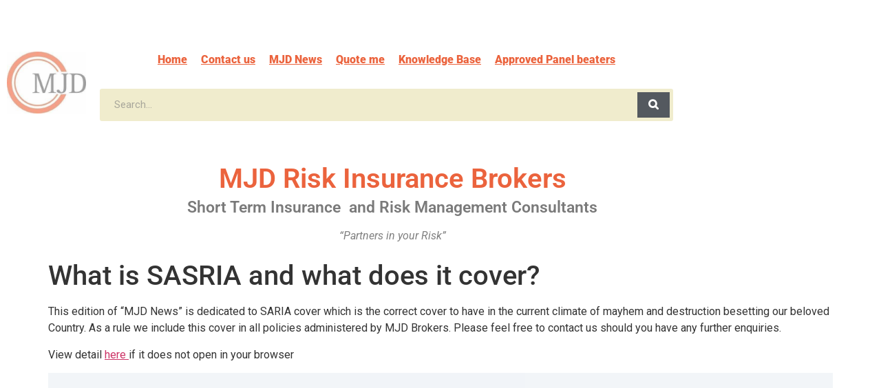

--- FILE ---
content_type: text/html; charset=UTF-8
request_url: https://mjdbrokers.com/what-is-sasria-and-what-does-it-cover/
body_size: 60840
content:
<!DOCTYPE html>
<html lang="en-ZA" class="twbb">
<head><script data-pagespeed-no-defer data-two-no-delay type="text/javascript" >var two_worker_data_critical_data = {"critical_data":{"critical_css":false,"critical_fonts":false}}</script><script data-pagespeed-no-defer data-two-no-delay type="text/javascript" >var two_worker_data_font = {"font":[]}</script><script data-pagespeed-no-defer data-two-no-delay type="text/javascript" >var two_worker_data_excluded_js = {"js":[]}</script><script data-pagespeed-no-defer data-two-no-delay type="text/javascript" >var two_worker_data_js = {"js":[{"inline":false,"url":"https:\/\/mjdbrokers.com\/wp-includes\/js\/jquery\/jquery.min.js?ver=3.7.1","id":"jquery-core-js","uid":"two_696fbbfca52ec","exclude_blob":false,"excluded_from_delay":false},{"inline":false,"url":"https:\/\/mjdbrokers.com\/wp-includes\/js\/jquery\/jquery-migrate.min.js?ver=3.4.1","id":"jquery-migrate-js","uid":"two_696fbbfca53a1","exclude_blob":false,"excluded_from_delay":false},{"inline":true,"code":"[base64]","id":"frontend.gdpr-js-extra","uid":"two_696fbbfca53b5","exclude_blob":false,"excluded_from_delay":false},{"inline":false,"url":"https:\/\/mjdbrokers.com\/wp-content\/plugins\/gdpr-compliance-by-supsystic\/modules\/gdpr\/js\/frontend.gdpr.js?ver=2.1.2","id":"frontend.gdpr-js","uid":"two_696fbbfca53ff","exclude_blob":false,"excluded_from_delay":false},{"inline":false,"url":"https:\/\/mjdbrokers.com\/wp-content\/plugins\/gmwd-marker-clustering\/js\/markerclusterer.js?ver=1","id":"gmwdmc_markerclusterer-js-js","uid":"two_696fbbfca540d","exclude_blob":false,"excluded_from_delay":false},{"inline":true,"code":"[base64]","id":"gmwdmc_main-js-js-extra","uid":"two_696fbbfca542e","exclude_blob":false,"excluded_from_delay":false},{"inline":false,"url":"https:\/\/mjdbrokers.com\/wp-content\/plugins\/gmwd-marker-clustering\/js\/main.js?ver=1","id":"gmwdmc_main-js-js","uid":"two_696fbbfca5451","exclude_blob":false,"excluded_from_delay":false},{"inline":false,"url":"https:\/\/mjdbrokers.com\/wp-content\/plugins\/wd-google-maps\/js\/util.js?ver=6.9","id":"gmwd_util-js-js","uid":"two_696fbbfca5462","exclude_blob":false,"excluded_from_delay":false},{"inline":false,"url":"https:\/\/mjdbrokers.com\/wp-content\/plugins\/wd-google-maps\/js\/init_map.js?ver=5.0.73","id":"frontend_init_map-js-js","uid":"two_696fbbfca5482","exclude_blob":false,"excluded_from_delay":false},{"inline":false,"url":"https:\/\/mjdbrokers.com\/wp-content\/plugins\/wd-google-maps\/js\/frontend_main.js?ver=5.0.73","id":"frontend_main-js-js","uid":"two_696fbbfca55d9","exclude_blob":false,"excluded_from_delay":false},{"inline":false,"url":"https:\/\/mjdbrokers.com\/wp-includes\/js\/dist\/vendor\/react.min.js?ver=18.3.1.1","id":"react-js","uid":"two_696fbbfca55f2","exclude_blob":false,"excluded_from_delay":false},{"inline":false,"url":"https:\/\/mjdbrokers.com\/wp-includes\/js\/dist\/vendor\/react-dom.min.js?ver=18.3.1.1","id":"react-dom-js","uid":"two_696fbbfca55fe","exclude_blob":false,"excluded_from_delay":false},{"inline":false,"url":"https:\/\/mjdbrokers.com\/wp-includes\/js\/dist\/vendor\/react-jsx-runtime.min.js?ver=18.3.1","id":"react-jsx-runtime-js","uid":"two_696fbbfca560a","exclude_blob":false,"excluded_from_delay":false},{"inline":false,"url":"https:\/\/mjdbrokers.com\/wp-includes\/js\/dist\/hooks.min.js?ver=dd5603f07f9220ed27f1","id":"wp-hooks-js","uid":"two_696fbbfca5614","exclude_blob":false,"excluded_from_delay":false},{"inline":false,"url":"https:\/\/mjdbrokers.com\/wp-includes\/js\/dist\/i18n.min.js?ver=c26c3dc7bed366793375","id":"wp-i18n-js","uid":"two_696fbbfca561f","exclude_blob":false,"excluded_from_delay":false},{"inline":true,"code":"[base64]","id":"wp-i18n-js-after","uid":"two_696fbbfca5628","exclude_blob":false,"excluded_from_delay":false},{"inline":false,"url":"https:\/\/mjdbrokers.com\/wp-includes\/js\/dist\/url.min.js?ver=9e178c9516d1222dc834","id":"wp-url-js","uid":"two_696fbbfca5637","exclude_blob":false,"excluded_from_delay":false},{"inline":true,"code":"[base64]","id":"wp-api-fetch-js-translations","uid":"two_696fbbfca5641","exclude_blob":false,"excluded_from_delay":false},{"inline":false,"url":"https:\/\/mjdbrokers.com\/wp-includes\/js\/dist\/api-fetch.min.js?ver=3a4d9af2b423048b0dee","id":"wp-api-fetch-js","uid":"two_696fbbfca5657","exclude_blob":false,"excluded_from_delay":false},{"inline":true,"code":"[base64]","id":"wp-api-fetch-js-after","uid":"two_696fbbfca5661","exclude_blob":false,"excluded_from_delay":false},{"inline":false,"url":"https:\/\/mjdbrokers.com\/wp-includes\/js\/dist\/dom-ready.min.js?ver=f77871ff7694fffea381","id":"wp-dom-ready-js","uid":"two_696fbbfca5672","exclude_blob":false,"excluded_from_delay":false},{"inline":true,"code":"[base64]","id":"wp-a11y-js-translations","uid":"two_696fbbfca567c","exclude_blob":false,"excluded_from_delay":false},{"inline":false,"url":"https:\/\/mjdbrokers.com\/wp-includes\/js\/dist\/a11y.min.js?ver=cb460b4676c94bd228ed","id":"wp-a11y-js","uid":"two_696fbbfca568c","exclude_blob":false,"excluded_from_delay":false},{"inline":false,"url":"https:\/\/mjdbrokers.com\/wp-includes\/js\/dist\/blob.min.js?ver=9113eed771d446f4a556","id":"wp-blob-js","uid":"two_696fbbfca5696","exclude_blob":false,"excluded_from_delay":false},{"inline":false,"url":"https:\/\/mjdbrokers.com\/wp-includes\/js\/dist\/block-serialization-default-parser.min.js?ver=14d44daebf663d05d330","id":"wp-block-serialization-default-parser-js","uid":"two_696fbbfca56a1","exclude_blob":false,"excluded_from_delay":false},{"inline":false,"url":"https:\/\/mjdbrokers.com\/wp-includes\/js\/dist\/autop.min.js?ver=9fb50649848277dd318d","id":"wp-autop-js","uid":"two_696fbbfca56ad","exclude_blob":false,"excluded_from_delay":false},{"inline":false,"url":"https:\/\/mjdbrokers.com\/wp-includes\/js\/dist\/deprecated.min.js?ver=e1f84915c5e8ae38964c","id":"wp-deprecated-js","uid":"two_696fbbfca56b7","exclude_blob":false,"excluded_from_delay":false},{"inline":false,"url":"https:\/\/mjdbrokers.com\/wp-includes\/js\/dist\/dom.min.js?ver=26edef3be6483da3de2e","id":"wp-dom-js","uid":"two_696fbbfca56c1","exclude_blob":false,"excluded_from_delay":false},{"inline":false,"url":"https:\/\/mjdbrokers.com\/wp-includes\/js\/dist\/escape-html.min.js?ver=6561a406d2d232a6fbd2","id":"wp-escape-html-js","uid":"two_696fbbfca56cb","exclude_blob":false,"excluded_from_delay":false},{"inline":false,"url":"https:\/\/mjdbrokers.com\/wp-includes\/js\/dist\/element.min.js?ver=6a582b0c827fa25df3dd","id":"wp-element-js","uid":"two_696fbbfca56d6","exclude_blob":false,"excluded_from_delay":false},{"inline":false,"url":"https:\/\/mjdbrokers.com\/wp-includes\/js\/dist\/is-shallow-equal.min.js?ver=e0f9f1d78d83f5196979","id":"wp-is-shallow-equal-js","uid":"two_696fbbfca56e0","exclude_blob":false,"excluded_from_delay":false},{"inline":true,"code":"[base64]","id":"wp-keycodes-js-translations","uid":"two_696fbbfca56eb","exclude_blob":false,"excluded_from_delay":false},{"inline":false,"url":"https:\/\/mjdbrokers.com\/wp-includes\/js\/dist\/keycodes.min.js?ver=34c8fb5e7a594a1c8037","id":"wp-keycodes-js","uid":"two_696fbbfca56fb","exclude_blob":false,"excluded_from_delay":false},{"inline":false,"url":"https:\/\/mjdbrokers.com\/wp-includes\/js\/dist\/priority-queue.min.js?ver=2d59d091223ee9a33838","id":"wp-priority-queue-js","uid":"two_696fbbfca5705","exclude_blob":false,"excluded_from_delay":false},{"inline":false,"url":"https:\/\/mjdbrokers.com\/wp-includes\/js\/dist\/compose.min.js?ver=7a9b375d8c19cf9d3d9b","id":"wp-compose-js","uid":"two_696fbbfca5710","exclude_blob":false,"excluded_from_delay":false},{"inline":false,"url":"https:\/\/mjdbrokers.com\/wp-includes\/js\/dist\/private-apis.min.js?ver=4f465748bda624774139","id":"wp-private-apis-js","uid":"two_696fbbfca571b","exclude_blob":false,"excluded_from_delay":false},{"inline":false,"url":"https:\/\/mjdbrokers.com\/wp-includes\/js\/dist\/redux-routine.min.js?ver=8bb92d45458b29590f53","id":"wp-redux-routine-js","uid":"two_696fbbfca5725","exclude_blob":false,"excluded_from_delay":false},{"inline":false,"url":"https:\/\/mjdbrokers.com\/wp-includes\/js\/dist\/data.min.js?ver=f940198280891b0b6318","id":"wp-data-js","uid":"two_696fbbfca5730","exclude_blob":false,"excluded_from_delay":false},{"inline":true,"code":"[base64]","id":"wp-data-js-after","uid":"two_696fbbfca573a","exclude_blob":false,"excluded_from_delay":false},{"inline":false,"url":"https:\/\/mjdbrokers.com\/wp-includes\/js\/dist\/html-entities.min.js?ver=e8b78b18a162491d5e5f","id":"wp-html-entities-js","uid":"two_696fbbfca5746","exclude_blob":false,"excluded_from_delay":false},{"inline":true,"code":"[base64]","id":"wp-rich-text-js-translations","uid":"two_696fbbfca5751","exclude_blob":false,"excluded_from_delay":false},{"inline":false,"url":"https:\/\/mjdbrokers.com\/wp-includes\/js\/dist\/rich-text.min.js?ver=5bdbb44f3039529e3645","id":"wp-rich-text-js","uid":"two_696fbbfca5761","exclude_blob":false,"excluded_from_delay":false},{"inline":false,"url":"https:\/\/mjdbrokers.com\/wp-includes\/js\/dist\/shortcode.min.js?ver=0b3174183b858f2df320","id":"wp-shortcode-js","uid":"two_696fbbfca576b","exclude_blob":false,"excluded_from_delay":false},{"inline":false,"url":"https:\/\/mjdbrokers.com\/wp-includes\/js\/dist\/warning.min.js?ver=d69bc18c456d01c11d5a","id":"wp-warning-js","uid":"two_696fbbfca5775","exclude_blob":false,"excluded_from_delay":false},{"inline":true,"code":"[base64]","id":"wp-blocks-js-translations","uid":"two_696fbbfca5780","exclude_blob":false,"excluded_from_delay":false},{"inline":false,"url":"https:\/\/mjdbrokers.com\/wp-includes\/js\/dist\/blocks.min.js?ver=de131db49fa830bc97da","id":"wp-blocks-js","uid":"two_696fbbfca5796","exclude_blob":false,"excluded_from_delay":false},{"inline":false,"url":"https:\/\/mjdbrokers.com\/wp-includes\/js\/dist\/vendor\/moment.min.js?ver=2.30.1","id":"moment-js","uid":"two_696fbbfca57a1","exclude_blob":false,"excluded_from_delay":false},{"inline":true,"code":"[base64]","id":"moment-js-after","uid":"two_696fbbfca57ab","exclude_blob":false,"excluded_from_delay":false},{"inline":false,"url":"https:\/\/mjdbrokers.com\/wp-includes\/js\/dist\/date.min.js?ver=795a56839718d3ff7eae","id":"wp-date-js","uid":"two_696fbbfca57ba","exclude_blob":false,"excluded_from_delay":false},{"inline":true,"code":"[base64]","id":"wp-date-js-after","uid":"two_696fbbfca57c4","exclude_blob":false,"excluded_from_delay":false},{"inline":false,"url":"https:\/\/mjdbrokers.com\/wp-includes\/js\/dist\/primitives.min.js?ver=0b5dcc337aa7cbf75570","id":"wp-primitives-js","uid":"two_696fbbfca57da","exclude_blob":false,"excluded_from_delay":false},{"inline":true,"code":"[base64]","id":"wp-components-js-translations","uid":"two_696fbbfca57e5","exclude_blob":false,"excluded_from_delay":false},{"inline":false,"url":"https:\/\/mjdbrokers.com\/wp-includes\/js\/dist\/components.min.js?ver=ad5cb4227f07a3d422ad","id":"wp-components-js","uid":"two_696fbbfca588e","exclude_blob":false,"excluded_from_delay":false},{"inline":false,"url":"https:\/\/mjdbrokers.com\/wp-includes\/js\/dist\/keyboard-shortcuts.min.js?ver=fbc45a34ce65c5723afa","id":"wp-keyboard-shortcuts-js","uid":"two_696fbbfca589c","exclude_blob":false,"excluded_from_delay":false},{"inline":true,"code":"[base64]","id":"wp-commands-js-translations","uid":"two_696fbbfca58a8","exclude_blob":false,"excluded_from_delay":false},{"inline":false,"url":"https:\/\/mjdbrokers.com\/wp-includes\/js\/dist\/commands.min.js?ver=cac8f4817ab7cea0ac49","id":"wp-commands-js","uid":"two_696fbbfca58ba","exclude_blob":false,"excluded_from_delay":false},{"inline":false,"url":"https:\/\/mjdbrokers.com\/wp-includes\/js\/dist\/notices.min.js?ver=f62fbf15dcc23301922f","id":"wp-notices-js","uid":"two_696fbbfca58c5","exclude_blob":false,"excluded_from_delay":false},{"inline":false,"url":"https:\/\/mjdbrokers.com\/wp-includes\/js\/dist\/preferences-persistence.min.js?ver=e954d3a4426d311f7d1a","id":"wp-preferences-persistence-js","uid":"two_696fbbfca58d1","exclude_blob":false,"excluded_from_delay":false},{"inline":true,"code":"[base64]","id":"wp-preferences-js-translations","uid":"two_696fbbfca58dc","exclude_blob":false,"excluded_from_delay":false},{"inline":false,"url":"https:\/\/mjdbrokers.com\/wp-includes\/js\/dist\/preferences.min.js?ver=2ca086aed510c242a1ed","id":"wp-preferences-js","uid":"two_696fbbfca58ed","exclude_blob":false,"excluded_from_delay":false},{"inline":true,"code":"[base64]","id":"wp-preferences-js-after","uid":"two_696fbbfca58f7","exclude_blob":false,"excluded_from_delay":false},{"inline":false,"url":"https:\/\/mjdbrokers.com\/wp-includes\/js\/dist\/style-engine.min.js?ver=7c6fcedc37dadafb8a81","id":"wp-style-engine-js","uid":"two_696fbbfca5906","exclude_blob":false,"excluded_from_delay":false},{"inline":false,"url":"https:\/\/mjdbrokers.com\/wp-includes\/js\/dist\/token-list.min.js?ver=cfdf635a436c3953a965","id":"wp-token-list-js","uid":"two_696fbbfca5910","exclude_blob":false,"excluded_from_delay":false},{"inline":true,"code":"[base64]","id":"wp-block-editor-js-translations","uid":"two_696fbbfca591c","exclude_blob":false,"excluded_from_delay":false},{"inline":false,"url":"https:\/\/mjdbrokers.com\/wp-includes\/js\/dist\/block-editor.min.js?ver=6ab992f915da9674d250","id":"wp-block-editor-js","uid":"two_696fbbfca5acd","exclude_blob":false,"excluded_from_delay":false},{"inline":true,"code":"[base64]","id":"wp-core-data-js-translations","uid":"two_696fbbfca5ad7","exclude_blob":false,"excluded_from_delay":false},{"inline":false,"url":"https:\/\/mjdbrokers.com\/wp-includes\/js\/dist\/core-data.min.js?ver=15baadfe6e1374188072","id":"wp-core-data-js","uid":"two_696fbbfca5aec","exclude_blob":false,"excluded_from_delay":false},{"inline":true,"code":"[base64]","id":"leco-cp-modules-script-js-extra","uid":"two_696fbbfca5af5","exclude_blob":false,"excluded_from_delay":false},{"inline":false,"url":"https:\/\/mjdbrokers.com\/wp-content\/plugins\/leco-client-portal\/build\/blocks\/modules\/index.js?ver=c3bdb5ed1da006ee9105","id":"leco-cp-modules-script-js","uid":"two_696fbbfca5b74","exclude_blob":false,"excluded_from_delay":false},{"inline":false,"url":"https:\/\/mjdbrokers.com\/wp-content\/plugins\/leco-client-portal\/build\/blocks\/phases\/index.js?ver=857d8f479b642c64b161","id":"leco-cp-phases-script-js","uid":"two_696fbbfca5b7f","exclude_blob":false,"excluded_from_delay":false},{"inline":false,"url":"https:\/\/mjdbrokers.com\/wp-content\/plugins\/leco-client-portal\/build\/blocks\/project-status-blocks\/index.js?ver=4845d2d3581e476e747a","id":"leco-cp-project-status-block-script-js","uid":"two_696fbbfca5b8b","exclude_blob":false,"excluded_from_delay":false},{"inline":false,"url":"https:\/\/mjdbrokers.com\/wp-content\/plugins\/leco-client-portal\/build\/blocks\/project-status\/index.js?ver=ed8a94948c83b57081ec","id":"leco-cp-project-status-script-js","uid":"two_696fbbfca5b95","exclude_blob":false,"excluded_from_delay":false},{"inline":false,"url":"https:\/\/mjdbrokers.com\/wp-content\/plugins\/leco-client-portal\/build\/blocks\/search-bar\/index.js?ver=be1b224fa8b286bf6200","id":"leco-cp-search-bar-script-js","uid":"two_696fbbfca5b9f","exclude_blob":false,"excluded_from_delay":false},{"inline":false,"url":"https:\/\/mjdbrokers.com\/wp-content\/plugins\/leco-client-portal\/build\/blocks\/header-logo\/index.js?ver=cacdbfefa30bee079eeb","id":"leco-cp-header-logo-script-js","uid":"two_696fbbfca5ba8","exclude_blob":false,"excluded_from_delay":false},{"inline":true,"code":"[base64]","id":"wp-server-side-render-js-translations","uid":"two_696fbbfca5bb2","exclude_blob":false,"excluded_from_delay":false},{"inline":false,"url":"https:\/\/mjdbrokers.com\/wp-includes\/js\/dist\/server-side-render.min.js?ver=7db2472793a2abb97aa5","id":"wp-server-side-render-js","uid":"two_696fbbfca5bc2","exclude_blob":false,"excluded_from_delay":false},{"inline":false,"url":"https:\/\/mjdbrokers.com\/wp-content\/plugins\/leco-client-portal\/build\/blocks\/register-block\/index.js?ver=4dfb3d91bb324ba7548e","id":"leco-cp-register-script-js","uid":"two_696fbbfca5bcb","exclude_blob":false,"excluded_from_delay":false},{"inline":false,"url":"https:\/\/cdn.datatables.net\/1.10.20\/js\/jquery.dataTables.min.js?ver=6.9","id":"jquery-datatables-js","uid":"two_696fbbfca5bd6","exclude_blob":false,"excluded_from_delay":false},{"inline":false,"url":"https:\/\/cdn.datatables.net\/buttons\/1.6.1\/js\/dataTables.buttons.min.js?ver=6.9","id":"datatables-buttons-js","uid":"two_696fbbfca5bdf","exclude_blob":false,"excluded_from_delay":false},{"inline":false,"url":"\/\/cdn.datatables.net\/buttons\/1.6.1\/js\/buttons.colVis.min.js?ver=6.9","id":"datatables-buttons-colvis-js","uid":"two_696fbbfca5be9","exclude_blob":false,"excluded_from_delay":false},{"inline":false,"url":"\/\/cdn.datatables.net\/buttons\/1.6.1\/js\/buttons.print.min.js?ver=6.9","id":"datatables-buttons-print-js","uid":"two_696fbbfca5bf2","exclude_blob":false,"excluded_from_delay":false},{"inline":false,"url":"\/\/cdnjs.cloudflare.com\/ajax\/libs\/pdfmake\/0.1.53\/pdfmake.min.js?ver=6.9","id":"pdfmake-js","uid":"two_696fbbfca5bfc","exclude_blob":false,"excluded_from_delay":false},{"inline":false,"url":"\/\/cdnjs.cloudflare.com\/ajax\/libs\/pdfmake\/0.1.53\/vfs_fonts.js?ver=6.9","id":"pdfmake-fonts-js","uid":"two_696fbbfca5c05","exclude_blob":false,"excluded_from_delay":false},{"inline":false,"url":"\/\/cdnjs.cloudflare.com\/ajax\/libs\/jszip\/3.1.3\/jszip.min.js?ver=6.9","id":"jszip-js","uid":"two_696fbbfca5c28","exclude_blob":false,"excluded_from_delay":false},{"inline":false,"url":"\/\/cdn.datatables.net\/buttons\/1.6.1\/js\/buttons.html5.min.js?ver=6.9","id":"datatables-buttons-html5-js","uid":"two_696fbbfca5c36","exclude_blob":false,"excluded_from_delay":false},{"inline":false,"url":"https:\/\/cdn.datatables.net\/select\/1.3.1\/js\/dataTables.select.min.js?ver=6.9","id":"datatables-select-js","uid":"two_696fbbfca5c43","exclude_blob":false,"excluded_from_delay":false},{"inline":false,"url":"https:\/\/cdn.datatables.net\/fixedheader\/3.1.6\/js\/dataTables.fixedHeader.min.js?ver=6.9","id":"datatables-fixedheader-js","uid":"two_696fbbfca5c4c","exclude_blob":false,"excluded_from_delay":false},{"inline":false,"url":"https:\/\/cdn.datatables.net\/fixedcolumns\/3.3.0\/js\/dataTables.fixedColumns.min.js?ver=6.9","id":"datatables-fixedcolumns-js","uid":"two_696fbbfca5c56","exclude_blob":false,"excluded_from_delay":false},{"inline":false,"url":"https:\/\/cdn.datatables.net\/responsive\/2.2.3\/js\/dataTables.responsive.min.js?ver=6.9","id":"datatables-responsive-js","uid":"two_696fbbfca5c60","exclude_blob":false,"excluded_from_delay":false},{"inline":true,"code":"[base64]","id":"igsv-datatables-js-extra","uid":"two_696fbbfca5c69","exclude_blob":false,"excluded_from_delay":false},{"inline":false,"url":"https:\/\/mjdbrokers.com\/wp-content\/plugins\/inline-google-spreadsheet-viewer\/igsv-datatables.js?ver=6.9","id":"igsv-datatables-js","uid":"two_696fbbfca5c7c","exclude_blob":false,"excluded_from_delay":false},{"inline":false,"url":"\/\/www.google.com\/jsapi?ver=6.9","id":"google-ajax-api-js","uid":"two_696fbbfca5c86","exclude_blob":false,"excluded_from_delay":false},{"inline":false,"url":"https:\/\/mjdbrokers.com\/wp-content\/plugins\/inline-google-spreadsheet-viewer\/igsv-gvizcharts.js?ver=6.9","id":"igsv-gvizcharts-js","uid":"two_696fbbfca5c90","exclude_blob":false,"excluded_from_delay":false},{"inline":false,"url":"https:\/\/mjdbrokers.com\/wp-content\/plugins\/photo-gallery\/js\/jquery.sumoselect.min.js?ver=3.4.6","id":"sumoselect-js","uid":"two_696fbbfca5c99","exclude_blob":false,"excluded_from_delay":false},{"inline":false,"url":"https:\/\/mjdbrokers.com\/wp-content\/plugins\/photo-gallery\/js\/tocca.min.js?ver=2.0.9","id":"bwg_mobile-js","uid":"two_696fbbfca5ca3","exclude_blob":false,"excluded_from_delay":false},{"inline":false,"url":"https:\/\/mjdbrokers.com\/wp-content\/plugins\/photo-gallery\/js\/jquery.mCustomScrollbar.concat.min.js?ver=3.1.5","id":"mCustomScrollbar-js","uid":"two_696fbbfca5cac","exclude_blob":false,"excluded_from_delay":false},{"inline":false,"url":"https:\/\/mjdbrokers.com\/wp-content\/plugins\/photo-gallery\/js\/jquery.fullscreen.min.js?ver=0.6.0","id":"jquery-fullscreen-js","uid":"two_696fbbfca5cb5","exclude_blob":false,"excluded_from_delay":false},{"inline":true,"code":"[base64]","id":"bwg_frontend-js-extra","uid":"two_696fbbfca5cbf","exclude_blob":false,"excluded_from_delay":false},{"inline":false,"url":"https:\/\/mjdbrokers.com\/wp-content\/plugins\/photo-gallery\/js\/scripts.min.js?ver=2.8.35","id":"bwg_frontend-js","uid":"two_696fbbfca5cd3","exclude_blob":false,"excluded_from_delay":false},{"inline":false,"url":"https:\/\/mjdbrokers.com\/wp-content\/plugins\/post-slider-wd\/js\/wdps_hotspot.js?ver=2.0.60","id":"wdps_hotspot-js","uid":"two_696fbbfca5cdd","exclude_blob":false,"excluded_from_delay":false},{"inline":false,"url":"https:\/\/mjdbrokers.com\/wp-content\/plugins\/post-slider-wd\/js\/jquery.mobile.js?ver=2.0.60","id":"wdps_jquery_mobile-js","uid":"two_696fbbfca5ce6","exclude_blob":false,"excluded_from_delay":false},{"inline":false,"url":"https:\/\/mjdbrokers.com\/wp-content\/plugins\/post-slider-wd\/js\/jquery.featureCarouselpostslider.js?ver=2.0.60","id":"wdps_jquery_featureCarouselpostslider-js","uid":"two_696fbbfca5cef","exclude_blob":false,"excluded_from_delay":false},{"inline":false,"url":"https:\/\/mjdbrokers.com\/wp-content\/plugins\/post-slider-wd\/js\/wdps_frontend.js?ver=2.0.60","id":"wdps_frontend-js","uid":"two_696fbbfca5cf8","exclude_blob":false,"excluded_from_delay":false},{"inline":false,"url":"https:\/\/mjdbrokers.com\/wp-content\/plugins\/wd-mailchimp\/js\/file-upload-frontend.js?ver=6.9","id":"file-upload-frontend-js","uid":"two_696fbbfca5d01","exclude_blob":false,"excluded_from_delay":false},{"inline":true,"code":"[base64]","id":"mwd_main_frontend-js-extra","uid":"two_696fbbfca5d0a","exclude_blob":false,"excluded_from_delay":false},{"inline":false,"url":"https:\/\/mjdbrokers.com\/wp-content\/plugins\/wd-mailchimp\/js\/mwd_main_frontend.js?ver=5.1.3","id":"mwd_main_frontend-js","uid":"two_696fbbfca5d15","exclude_blob":false,"excluded_from_delay":false},{"inline":false,"url":"https:\/\/mjdbrokers.com\/wp-content\/plugins\/elementor\/assets\/lib\/font-awesome\/js\/v4-shims.min.js?ver=3.34.1","id":"font-awesome-4-shim-js","uid":"two_696fbbfca5d1e","exclude_blob":false,"excluded_from_delay":false},{"inline":true,"code":"dmFyJTIwZWxlbWVudHNraXRfbW9kdWxlX3BhcmFsbGF4X3VybCUyMCUzRCUyMCUyMmh0dHBzJTNBJTJGJTJGbWpkYnJva2Vycy5jb20lMkZ3cC1jb250ZW50JTJGcGx1Z2lucyUyRmVsZW1lbnRza2l0JTJGbW9kdWxlcyUyRnBhcmFsbGF4JTJGJTIyJTNC","id":"","uid":"two_696fbbfca5d27","exclude_blob":false,"excluded_from_delay":false},{"inline":true,"code":"[base64]","id":"","uid":"two_696fbbfca5d31","exclude_blob":false,"excluded_from_delay":false},{"inline":false,"url":"https:\/\/static.botsrv2.com\/website\/js\/widget2.01192d68.min.js","id":"","uid":"two_696fbbfca5d3a","exclude_blob":false,"excluded_from_delay":false},{"inline":true,"code":"[base64]","id":"","uid":"two_696fbbfca5d45","exclude_blob":false,"excluded_from_delay":false},{"inline":true,"code":"ZG9jdW1lbnQuZ2V0RWxlbWVudEJ5SWQlMjglMjAlMjJha19qc18xJTIyJTIwJTI5LnNldEF0dHJpYnV0ZSUyOCUyMCUyMnZhbHVlJTIyJTJDJTIwJTI4JTIwbmV3JTIwRGF0ZSUyOCUyOSUyMCUyOS5nZXRUaW1lJTI4JTI5JTIwJTI5JTNC","id":"","uid":"two_696fbbfca5d4f","exclude_blob":false,"excluded_from_delay":false},{"inline":true,"code":"[base64]","id":"","uid":"two_696fbbfca5d5a","exclude_blob":false,"excluded_from_delay":false},{"inline":true,"code":"[base64]","id":"","uid":"two_696fbbfca5d6b","exclude_blob":false,"excluded_from_delay":false},{"inline":false,"url":"https:\/\/mjdbrokers.com\/wp-includes\/js\/imagesloaded.min.js?ver=5.0.0","id":"imagesloaded-js","uid":"two_696fbbfca5d7e","exclude_blob":false,"excluded_from_delay":false},{"inline":false,"url":"https:\/\/mjdbrokers.com\/wp-includes\/js\/masonry.min.js?ver=4.2.2","id":"masonry-js","uid":"two_696fbbfca5d8d","exclude_blob":false,"excluded_from_delay":false},{"inline":false,"url":"https:\/\/mjdbrokers.com\/wp-content\/plugins\/betterdocs\/assets\/blocks\/categorygrid\/frontend.js?ver=a4a7e7ed1fd9a2aaf85a","id":"betterdocs-categorygrid-js","uid":"two_696fbbfca5d9b","exclude_blob":false,"excluded_from_delay":false},{"inline":false,"url":"https:\/\/mjdbrokers.com\/wp-content\/plugins\/wd-google-maps\/js\/owl.carousel.js?ver=5.0.73","id":"owl-js-js","uid":"two_696fbbfca5daa","exclude_blob":false,"excluded_from_delay":false},{"inline":false,"url":"https:\/\/mjdbrokers.com\/wp-content\/plugins\/embed-any-document\/js\/pdfobject.min.js?ver=2.7.12","id":"awsm-ead-pdf-object-js","uid":"two_696fbbfca5db8","exclude_blob":false,"excluded_from_delay":false},{"inline":true,"code":"JTBBdmFyJTIwZWFkUHVibGljJTIwJTNEJTIwJTVCJTVEJTNCJTBBJTJGJTJGJTIzJTIwc291cmNlVVJMJTNEYXdzbS1lYWQtcHVibGljLWpzLWV4dHJhJTBB","id":"awsm-ead-public-js-extra","uid":"two_696fbbfca5dc5","exclude_blob":false,"excluded_from_delay":false},{"inline":false,"url":"https:\/\/mjdbrokers.com\/wp-content\/plugins\/embed-any-document\/js\/embed-public.min.js?ver=2.7.12","id":"awsm-ead-public-js","uid":"two_696fbbfca5dd4","exclude_blob":false,"excluded_from_delay":false},{"inline":false,"url":"https:\/\/mjdbrokers.com\/wp-includes\/js\/jquery\/ui\/core.min.js?ver=1.13.3","id":"jquery-ui-core-js","uid":"two_696fbbfca5de1","exclude_blob":false,"excluded_from_delay":false},{"inline":false,"url":"https:\/\/mjdbrokers.com\/wp-includes\/js\/jquery\/ui\/mouse.min.js?ver=1.13.3","id":"jquery-ui-mouse-js","uid":"two_696fbbfca5def","exclude_blob":false,"excluded_from_delay":false},{"inline":false,"url":"https:\/\/mjdbrokers.com\/wp-includes\/js\/jquery\/ui\/slider.min.js?ver=1.13.3","id":"jquery-ui-slider-js","uid":"two_696fbbfca5dfc","exclude_blob":false,"excluded_from_delay":false},{"inline":false,"url":"https:\/\/mjdbrokers.com\/wp-includes\/js\/jquery\/ui\/controlgroup.min.js?ver=1.13.3","id":"jquery-ui-controlgroup-js","uid":"two_696fbbfca5e09","exclude_blob":false,"excluded_from_delay":false},{"inline":false,"url":"https:\/\/mjdbrokers.com\/wp-includes\/js\/jquery\/ui\/checkboxradio.min.js?ver=1.13.3","id":"jquery-ui-checkboxradio-js","uid":"two_696fbbfca5e16","exclude_blob":false,"excluded_from_delay":false},{"inline":false,"url":"https:\/\/mjdbrokers.com\/wp-includes\/js\/jquery\/ui\/button.min.js?ver=1.13.3","id":"jquery-ui-button-js","uid":"two_696fbbfca5e24","exclude_blob":false,"excluded_from_delay":false},{"inline":false,"url":"https:\/\/mjdbrokers.com\/wp-includes\/js\/jquery\/ui\/spinner.min.js?ver=1.13.3","id":"jquery-ui-spinner-js","uid":"two_696fbbfca5e32","exclude_blob":false,"excluded_from_delay":false},{"inline":false,"url":"https:\/\/mjdbrokers.com\/wp-includes\/js\/jquery\/ui\/datepicker.min.js?ver=1.13.3","id":"jquery-ui-datepicker-js","uid":"two_696fbbfca5e3e","exclude_blob":false,"excluded_from_delay":false},{"inline":true,"code":"[base64]","id":"jquery-ui-datepicker-js-after","uid":"two_696fbbfca5e4c","exclude_blob":false,"excluded_from_delay":false},{"inline":false,"url":"https:\/\/mjdbrokers.com\/wp-includes\/js\/jquery\/ui\/effect.min.js?ver=1.13.3","id":"jquery-effects-core-js","uid":"two_696fbbfca5e5c","exclude_blob":false,"excluded_from_delay":false},{"inline":false,"url":"https:\/\/mjdbrokers.com\/wp-includes\/js\/jquery\/ui\/effect-shake.min.js?ver=1.13.3","id":"jquery-effects-shake-js","uid":"two_696fbbfca5e69","exclude_blob":false,"excluded_from_delay":false},{"inline":false,"url":"https:\/\/mjdbrokers.com\/wp-content\/plugins\/elementor\/assets\/js\/webpack.runtime.min.js?ver=3.34.1","id":"elementor-webpack-runtime-js","uid":"two_696fbbfca5e76","exclude_blob":false,"excluded_from_delay":false},{"inline":false,"url":"https:\/\/mjdbrokers.com\/wp-content\/plugins\/elementor\/assets\/js\/frontend-modules.min.js?ver=3.34.1","id":"elementor-frontend-modules-js","uid":"two_696fbbfca5e84","exclude_blob":false,"excluded_from_delay":false},{"inline":true,"code":"[base64]","id":"elementor-frontend-js-before","uid":"two_696fbbfca5e92","exclude_blob":false,"excluded_from_delay":false},{"inline":false,"url":"https:\/\/mjdbrokers.com\/wp-content\/plugins\/elementor\/assets\/js\/frontend.min.js?ver=3.34.1","id":"elementor-frontend-js","uid":"two_696fbbfca5eb7","exclude_blob":false,"excluded_from_delay":false},{"inline":true,"code":"[base64]","id":"betterdocs-instant-answer-js-extra","uid":"two_696fbbfca5ec5","exclude_blob":false,"excluded_from_delay":false},{"inline":false,"url":"https:\/\/mjdbrokers.com\/wp-content\/plugins\/betterdocs-pro\/assets\/public\/js\/instant-answer.js?ver=c6f9749f85c390038b1b","id":"betterdocs-instant-answer-js","uid":"two_696fbbfca5ee9","exclude_blob":false,"excluded_from_delay":false},{"inline":false,"url":"https:\/\/mjdbrokers.com\/wp-content\/plugins\/elementskit-lite\/libs\/framework\/assets\/js\/frontend-script.js?ver=3.7.8","id":"elementskit-framework-js-frontend-js","uid":"two_696fbbfca5ef7","exclude_blob":false,"excluded_from_delay":false},{"inline":true,"code":"[base64]","id":"elementskit-framework-js-frontend-js-after","uid":"two_696fbbfca5f05","exclude_blob":false,"excluded_from_delay":false},{"inline":false,"url":"https:\/\/mjdbrokers.com\/wp-content\/plugins\/elementskit-lite\/widgets\/init\/assets\/js\/widget-scripts.js?ver=3.7.8","id":"ekit-widget-scripts-js","uid":"two_696fbbfca5f13","exclude_blob":false,"excluded_from_delay":false},{"inline":false,"url":"https:\/\/mjdbrokers.com\/wp-includes\/js\/comment-reply.min.js?ver=6.9","id":"comment-reply-js","uid":"two_696fbbfca5f20","exclude_blob":false,"excluded_from_delay":false},{"inline":false,"url":"https:\/\/mjdbrokers.com\/wp-content\/plugins\/akismet\/_inc\/akismet-frontend.js?ver=1763747150","id":"akismet-frontend-js","uid":"two_696fbbfca5f2d","exclude_blob":false,"excluded_from_delay":false},{"inline":true,"code":"[base64]","id":"twbb-pro-features-frontend-script-js-extra","uid":"two_696fbbfca5f3c","exclude_blob":false,"excluded_from_delay":false},{"inline":false,"url":"https:\/\/mjdbrokers.com\/wp-content\/plugins\/tenweb-builder\/pro-features\/assets\/js\/concated_frontend.min.js?ver=1.37.71","id":"twbb-pro-features-frontend-script-js","uid":"two_696fbbfca5f4a","exclude_blob":false,"excluded_from_delay":false},{"inline":false,"url":"https:\/\/mjdbrokers.com\/wp-content\/plugins\/elementskit-lite\/widgets\/init\/assets\/js\/animate-circle.min.js?ver=3.7.8","id":"animate-circle-js","uid":"two_696fbbfca5f58","exclude_blob":false,"excluded_from_delay":false},{"inline":true,"code":"[base64]","id":"elementskit-elementor-js-extra","uid":"two_696fbbfca5f65","exclude_blob":false,"excluded_from_delay":false},{"inline":false,"url":"https:\/\/mjdbrokers.com\/wp-content\/plugins\/elementskit-lite\/widgets\/init\/assets\/js\/elementor.js?ver=3.7.8","id":"elementskit-elementor-js","uid":"two_696fbbfca5f74","exclude_blob":false,"excluded_from_delay":false},{"inline":false,"url":"https:\/\/mjdbrokers.com\/wp-content\/plugins\/elementskit\/widgets\/init\/assets\/js\/elementor.js?ver=4.2.1","id":"elementskit-elementor-pro-js","uid":"two_696fbbfca5f81","exclude_blob":false,"excluded_from_delay":false},{"inline":false,"url":"https:\/\/mjdbrokers.com\/wp-includes\/js\/underscore.min.js?ver=1.13.7","id":"underscore-js","uid":"two_696fbbfca5f8f","exclude_blob":false,"excluded_from_delay":false},{"inline":false,"url":"https:\/\/mjdbrokers.com\/wp-content\/plugins\/tenweb-builder\/assets\/libs\/jquery.smartmenus.js?ver=1.37.71","id":"twbb-smartmenus-js","uid":"two_696fbbfca5f9d","exclude_blob":false,"excluded_from_delay":false},{"inline":true,"code":"[base64]","id":"twbb-frontend-scripts-js-extra","uid":"two_696fbbfca5faa","exclude_blob":false,"excluded_from_delay":false},{"inline":false,"url":"https:\/\/mjdbrokers.com\/wp-content\/plugins\/tenweb-builder\/assets\/frontend\/js\/frontend.min.js?ver=1.37.71","id":"twbb-frontend-scripts-js","uid":"two_696fbbfca5fba","exclude_blob":false,"excluded_from_delay":false},{"inline":false,"url":"https:\/\/mjdbrokers.com\/wp-content\/plugins\/tenweb-builder\/widgets\/sticky\/assets\/js\/jquery.sticky.min.js?ver=1.37.71","id":"twbb-sticky-lib-scripts-js","uid":"two_696fbbfca5fc7","exclude_blob":false,"excluded_from_delay":false},{"inline":false,"url":"https:\/\/mjdbrokers.com\/wp-content\/plugins\/tenweb-builder\/widgets\/parallax\/assets\/js\/jquery.parallax.js?ver=1.37.71","id":"twbb-parallax-lib-scripts-js","uid":"two_696fbbfca5fd5","exclude_blob":false,"excluded_from_delay":false},{"inline":false,"url":"https:\/\/mjdbrokers.com\/wp-content\/plugins\/tenweb-builder\/assets\/frontend\/js\/custom_options_frontend.min.js?ver=1.37.71","id":"twbb-custom-options-frontend-scripts-js","uid":"two_696fbbfca5fe1","exclude_blob":false,"excluded_from_delay":false},{"inline":true,"code":"[base64]","id":"","uid":"two_696fbbfca6017","exclude_blob":false,"excluded_from_delay":false},{"code":"[base64]","inline":true,"uid":"two_dispatchEvent_script"}]}</script><script data-pagespeed-no-defer data-two-no-delay type="text/javascript" >var two_worker_data_css = {"css":[]}</script><link type="text/css" media="all" href="https://mjdbrokers.com/wp-content/cache/tw_optimize/css/two_6502_aggregated.min.css?date=1768930300" rel="stylesheet"  />
  <meta charset="UTF-8">
  <meta name="viewport" content="width=device-width, initial-scale=1.0"/>
			<script data-pagespeed-no-defer data-two-no-delay type="text/javascript">window.addEventListener("load",function(){window.two_page_loaded=true;});function logLoaded(){console.log("window is loaded");}
(function listen(){if(window.two_page_loaded){logLoaded();}else{console.log("window is notLoaded");window.setTimeout(listen,50);}})();function applyElementorControllers(){if(!window.elementorFrontend)return;window.elementorFrontend.init()}
function applyViewCss(cssUrl){if(!cssUrl)return;const cssNode=document.createElement('link');cssNode.setAttribute("href",cssUrl);cssNode.setAttribute("rel","stylesheet");cssNode.setAttribute("type","text/css");document.head.appendChild(cssNode);}
var two_scripts_load=true;var two_load_delayed_javascript=function(event){if(two_scripts_load){two_scripts_load=false;two_connect_script(0);if(typeof two_delay_custom_js_new=="object"){document.dispatchEvent(two_delay_custom_js_new)}
window.two_delayed_loading_events.forEach(function(event){console.log("removed event listener");document.removeEventListener(event,two_load_delayed_javascript,false)});}};function two_loading_events(event){setTimeout(function(event){return function(){var t=function(eventType,elementClientX,elementClientY){var _event=new Event(eventType,{bubbles:true,cancelable:true});if(eventType==="click"){_event.clientX=elementClientX;_event.clientY=elementClientY}else{_event.touches=[{clientX:elementClientX,clientY:elementClientY}]}
return _event};var element;if(event&&event.type==="touchend"){var touch=event.changedTouches[0];element=document.elementFromPoint(touch.clientX,touch.clientY);element.dispatchEvent(t('touchstart',touch.clientX,touch.clientY));element.dispatchEvent(t('touchend',touch.clientX,touch.clientY));element.dispatchEvent(t('click',touch.clientX,touch.clientY));}else if(event&&event.type==="click"){element=document.elementFromPoint(event.clientX,event.clientY);element.dispatchEvent(t(event.type,event.clientX,event.clientY));}}}(event),150);}</script><script data-pagespeed-no-defer data-two-no-delay type="text/javascript">window.two_delayed_loading_attribute="data-twodelayedjs";window.two_delayed_js_load_libs_first="";window.two_delayed_loading_events=["mousemove","click","keydown","wheel","touchmove","touchend"];window.two_event_listeners=[];</script><script data-pagespeed-no-defer data-two-no-delay type="text/javascript">document.onreadystatechange=function(){if(document.readyState==="interactive"){if(window.two_delayed_loading_attribute!==undefined){window.two_delayed_loading_events.forEach(function(ev){window.two_event_listeners[ev]=document.addEventListener(ev,two_load_delayed_javascript,{passive:false})});}
if(window.two_delayed_loading_attribute_css!==undefined){window.two_delayed_loading_events_css.forEach(function(ev){window.two_event_listeners_css[ev]=document.addEventListener(ev,two_load_delayed_css,{passive:false})});}
if(window.two_load_delayed_iframe!==undefined){window.two_delayed_loading_iframe_events.forEach(function(ev){window.two_iframe_event_listeners[ev]=document.addEventListener(ev,two_load_delayed_iframe,{passive:false})});}}}</script><title>What is SASRIA and what does it cover? &#8211; MJD Brokers</title>
<meta name='robots' content='max-image-preview:large' />
<link rel='dns-prefetch' href='//maps.googleapis.com' />
<link rel='dns-prefetch' href='//cdn.datatables.net' />
<link rel='dns-prefetch' href='//cdnjs.cloudflare.com' />
<link rel='dns-prefetch' href='//www.google.com' />
<link rel='dns-prefetch' href='//fonts.googleapis.com' />
<link rel="alternate" type="application/rss+xml" title="MJD Brokers &raquo; Feed" href="https://mjdbrokers.com/feed/" />
<link rel="alternate" type="application/rss+xml" title="MJD Brokers &raquo; Comments Feed" href="https://mjdbrokers.com/comments/feed/" />
<link rel="alternate" type="application/rss+xml" title="MJD Brokers &raquo; What is SASRIA and what does it cover? Comments Feed" href="https://mjdbrokers.com/what-is-sasria-and-what-does-it-cover/feed/" />
<link rel="alternate" title="oEmbed (JSON)" type="application/json+oembed" href="https://mjdbrokers.com/wp-json/oembed/1.0/embed?url=https%3A%2F%2Fmjdbrokers.com%2Fwhat-is-sasria-and-what-does-it-cover%2F" />
<link rel="alternate" title="oEmbed (XML)" type="text/xml+oembed" href="https://mjdbrokers.com/wp-json/oembed/1.0/embed?url=https%3A%2F%2Fmjdbrokers.com%2Fwhat-is-sasria-and-what-does-it-cover%2F&#038;format=xml" />





















<link rel='stylesheet' id='jquery-datatables-css' href='https://cdn.datatables.net/1.10.20/css/jquery.dataTables.min.css?ver=6.9' media='all' />
<link rel='stylesheet' id='datatables-buttons-css' href='https://cdn.datatables.net/buttons/1.6.1/css/buttons.dataTables.min.css?ver=6.9' media='all' />
<link rel='stylesheet' id='datatables-select-css' href='https://cdn.datatables.net/select/1.3.1/css/select.dataTables.min.css?ver=6.9' media='all' />
<link rel='stylesheet' id='datatables-fixedheader-css' href='https://cdn.datatables.net/fixedheader/3.1.6/css/fixedHeader.dataTables.min.css?ver=6.9' media='all' />
<link rel='stylesheet' id='datatables-fixedcolumns-css' href='https://cdn.datatables.net/fixedcolumns/3.3.0/css/fixedColumns.dataTables.min.css?ver=6.9' media='all' />
<link rel='stylesheet' id='datatables-responsive-css' href='https://cdn.datatables.net/responsive/2.2.3/css/responsive.dataTables.min.css?ver=6.9' media='all' />



<link rel='stylesheet' id='bwg_googlefonts-css' href='https://fonts.googleapis.com/css?family=Ubuntu&display=swap#038;subset=greek,latin,greek-ext,vietnamese,cyrillic-ext,latin-ext,cyrillic' media='all' />









<link rel='stylesheet' id='mwd_googlefonts-css' href='https://fonts.googleapis.com/css?family=Open+Sans%7COswald%7CDroid+Sans%7CLato%7COpen+Sans+Condensed%7CPT+Sans%7CUbuntu%7CPT+Sans+Narrow%7CYanone+Kaffeesatz%7CRoboto+Condensed%7CSource+Sans+Pro%7CNunito%7CFrancois+One%7CRoboto%7CRaleway%7CArimo%7CCuprum%7CPlay%7CDosis%7CAbel%7CDroid+Serif%7CArvo%7CLora%7CRokkitt%7CPT+Serif%7CBitter%7CMerriweather%7CVollkorn%7CCantata+One%7CKreon%7CJosefin+Slab%7CPlayfair+Display%7CBree+Serif%7CCrimson+Text%7COld+Standard+TT%7CSanchez%7CCrete+Round%7CCardo%7CNoticia+Text%7CJudson%7CLobster%7CUnkempt%7CChanga+One%7CSpecial+Elite%7CChewy%7CComfortaa%7CBoogaloo%7CFredoka+One%7CLuckiest+Guy%7CCherry+Cream+Soda%7CLobster+Two%7CRighteous%7CSquada+One%7CBlack+Ops+One%7CHappy+Monkey%7CPassion+One%7CNova+Square%7CMetamorphous%7CPoiret+One%7CBevan%7CShadows+Into+Light%7CThe+Girl+Next+Door%7CComing+Soon%7CDancing+Script%7CPacifico%7CCrafty+Girls%7CCalligraffitti%7CRock+Salt%7CAmatic+SC%7CLeckerli+One%7CTangerine%7CReenie+Beanie%7CSatisfy%7CGloria+Hallelujah%7CPermanent+Marker%7CCovered+By+Your+Grace%7CWalter+Turncoat%7CPatrick+Hand%7CSchoolbell%7CIndie+Flower&display=swap#038;subset=greek,latin,greek-ext,vietnamese,cyrillic-ext,latin-ext,cyrillic' media='all' />





























<script data-two_delay_id="two_696fbbfca52ec" data-two_delay_src="https://mjdbrokers.com/wp-includes/js/jquery/jquery.min.js?ver=3.7.1" id="jquery-core-js"></script>
<script data-two_delay_id="two_696fbbfca53a1" data-two_delay_src="https://mjdbrokers.com/wp-includes/js/jquery/jquery-migrate.min.js?ver=3.4.1" id="jquery-migrate-js"></script>
<script data-two_delay_src='inline' data-two_delay_id="two_696fbbfca53b5" id="frontend.gdpr-js-extra"></script>
<script data-two_delay_id="two_696fbbfca53ff" data-two_delay_src="https://mjdbrokers.com/wp-content/plugins/gdpr-compliance-by-supsystic/modules/gdpr/js/frontend.gdpr.js?ver=2.1.2" id="frontend.gdpr-js"></script>
<script data-two_delay_id="two_696fbbfca540d" data-two_delay_src="https://mjdbrokers.com/wp-content/plugins/gmwd-marker-clustering/js/markerclusterer.js?ver=1" id="gmwdmc_markerclusterer-js-js"></script>
<script data-two_delay_src='inline' data-two_delay_id="two_696fbbfca542e" id="gmwdmc_main-js-js-extra"></script>
<script data-two_delay_id="two_696fbbfca5451" data-two_delay_src="https://mjdbrokers.com/wp-content/plugins/gmwd-marker-clustering/js/main.js?ver=1" id="gmwdmc_main-js-js"></script>
<script data-two_delay_id="two_696fbbfca5462" data-two_delay_src="https://mjdbrokers.com/wp-content/plugins/wd-google-maps/js/util.js?ver=6.9" id="gmwd_util-js-js"></script>
<script src="https://maps.googleapis.com/maps/api/js?libraries=places%2Cgeometry&amp;v=3.exp&amp;key=AIzaSyDanKdYWTL-PrscUydZ5DrSWP1PtzWCkmU&amp;ver=6.9" id="gmwd_map-js-js"></script>
<script data-two_delay_id="two_696fbbfca5482" data-two_delay_src="https://mjdbrokers.com/wp-content/plugins/wd-google-maps/js/init_map.js?ver=5.0.73" id="frontend_init_map-js-js"></script>
<script data-two_delay_id="two_696fbbfca55d9" data-two_delay_src="https://mjdbrokers.com/wp-content/plugins/wd-google-maps/js/frontend_main.js?ver=5.0.73" id="frontend_main-js-js"></script>
<script data-two_delay_id="two_696fbbfca55f2" data-two_delay_src="https://mjdbrokers.com/wp-includes/js/dist/vendor/react.min.js?ver=18.3.1.1" id="react-js"></script>
<script data-two_delay_id="two_696fbbfca55fe" data-two_delay_src="https://mjdbrokers.com/wp-includes/js/dist/vendor/react-dom.min.js?ver=18.3.1.1" id="react-dom-js"></script>
<script data-two_delay_id="two_696fbbfca560a" data-two_delay_src="https://mjdbrokers.com/wp-includes/js/dist/vendor/react-jsx-runtime.min.js?ver=18.3.1" id="react-jsx-runtime-js"></script>
<script data-two_delay_id="two_696fbbfca5614" data-two_delay_src="https://mjdbrokers.com/wp-includes/js/dist/hooks.min.js?ver=dd5603f07f9220ed27f1" id="wp-hooks-js"></script>
<script data-two_delay_id="two_696fbbfca561f" data-two_delay_src="https://mjdbrokers.com/wp-includes/js/dist/i18n.min.js?ver=c26c3dc7bed366793375" id="wp-i18n-js"></script>
<script data-two_delay_src='inline' data-two_delay_id="two_696fbbfca5628" id="wp-i18n-js-after"></script>
<script data-two_delay_id="two_696fbbfca5637" data-two_delay_src="https://mjdbrokers.com/wp-includes/js/dist/url.min.js?ver=9e178c9516d1222dc834" id="wp-url-js"></script>
<script data-two_delay_src='inline' data-two_delay_id="two_696fbbfca5641" id="wp-api-fetch-js-translations"></script>
<script data-two_delay_id="two_696fbbfca5657" data-two_delay_src="https://mjdbrokers.com/wp-includes/js/dist/api-fetch.min.js?ver=3a4d9af2b423048b0dee" id="wp-api-fetch-js"></script>
<script data-two_delay_src='inline' data-two_delay_id="two_696fbbfca5661" id="wp-api-fetch-js-after"></script>
<script data-two_delay_id="two_696fbbfca5672" data-two_delay_src="https://mjdbrokers.com/wp-includes/js/dist/dom-ready.min.js?ver=f77871ff7694fffea381" id="wp-dom-ready-js"></script>
<script data-two_delay_src='inline' data-two_delay_id="two_696fbbfca567c" id="wp-a11y-js-translations"></script>
<script data-two_delay_id="two_696fbbfca568c" data-two_delay_src="https://mjdbrokers.com/wp-includes/js/dist/a11y.min.js?ver=cb460b4676c94bd228ed" id="wp-a11y-js"></script>
<script data-two_delay_id="two_696fbbfca5696" data-two_delay_src="https://mjdbrokers.com/wp-includes/js/dist/blob.min.js?ver=9113eed771d446f4a556" id="wp-blob-js"></script>
<script data-two_delay_id="two_696fbbfca56a1" data-two_delay_src="https://mjdbrokers.com/wp-includes/js/dist/block-serialization-default-parser.min.js?ver=14d44daebf663d05d330" id="wp-block-serialization-default-parser-js"></script>
<script data-two_delay_id="two_696fbbfca56ad" data-two_delay_src="https://mjdbrokers.com/wp-includes/js/dist/autop.min.js?ver=9fb50649848277dd318d" id="wp-autop-js"></script>
<script data-two_delay_id="two_696fbbfca56b7" data-two_delay_src="https://mjdbrokers.com/wp-includes/js/dist/deprecated.min.js?ver=e1f84915c5e8ae38964c" id="wp-deprecated-js"></script>
<script data-two_delay_id="two_696fbbfca56c1" data-two_delay_src="https://mjdbrokers.com/wp-includes/js/dist/dom.min.js?ver=26edef3be6483da3de2e" id="wp-dom-js"></script>
<script data-two_delay_id="two_696fbbfca56cb" data-two_delay_src="https://mjdbrokers.com/wp-includes/js/dist/escape-html.min.js?ver=6561a406d2d232a6fbd2" id="wp-escape-html-js"></script>
<script data-two_delay_id="two_696fbbfca56d6" data-two_delay_src="https://mjdbrokers.com/wp-includes/js/dist/element.min.js?ver=6a582b0c827fa25df3dd" id="wp-element-js"></script>
<script data-two_delay_id="two_696fbbfca56e0" data-two_delay_src="https://mjdbrokers.com/wp-includes/js/dist/is-shallow-equal.min.js?ver=e0f9f1d78d83f5196979" id="wp-is-shallow-equal-js"></script>
<script data-two_delay_src='inline' data-two_delay_id="two_696fbbfca56eb" id="wp-keycodes-js-translations"></script>
<script data-two_delay_id="two_696fbbfca56fb" data-two_delay_src="https://mjdbrokers.com/wp-includes/js/dist/keycodes.min.js?ver=34c8fb5e7a594a1c8037" id="wp-keycodes-js"></script>
<script data-two_delay_id="two_696fbbfca5705" data-two_delay_src="https://mjdbrokers.com/wp-includes/js/dist/priority-queue.min.js?ver=2d59d091223ee9a33838" id="wp-priority-queue-js"></script>
<script data-two_delay_id="two_696fbbfca5710" data-two_delay_src="https://mjdbrokers.com/wp-includes/js/dist/compose.min.js?ver=7a9b375d8c19cf9d3d9b" id="wp-compose-js"></script>
<script data-two_delay_id="two_696fbbfca571b" data-two_delay_src="https://mjdbrokers.com/wp-includes/js/dist/private-apis.min.js?ver=4f465748bda624774139" id="wp-private-apis-js"></script>
<script data-two_delay_id="two_696fbbfca5725" data-two_delay_src="https://mjdbrokers.com/wp-includes/js/dist/redux-routine.min.js?ver=8bb92d45458b29590f53" id="wp-redux-routine-js"></script>
<script data-two_delay_id="two_696fbbfca5730" data-two_delay_src="https://mjdbrokers.com/wp-includes/js/dist/data.min.js?ver=f940198280891b0b6318" id="wp-data-js"></script>
<script data-two_delay_src='inline' data-two_delay_id="two_696fbbfca573a" id="wp-data-js-after"></script>
<script data-two_delay_id="two_696fbbfca5746" data-two_delay_src="https://mjdbrokers.com/wp-includes/js/dist/html-entities.min.js?ver=e8b78b18a162491d5e5f" id="wp-html-entities-js"></script>
<script data-two_delay_src='inline' data-two_delay_id="two_696fbbfca5751" id="wp-rich-text-js-translations"></script>
<script data-two_delay_id="two_696fbbfca5761" data-two_delay_src="https://mjdbrokers.com/wp-includes/js/dist/rich-text.min.js?ver=5bdbb44f3039529e3645" id="wp-rich-text-js"></script>
<script data-two_delay_id="two_696fbbfca576b" data-two_delay_src="https://mjdbrokers.com/wp-includes/js/dist/shortcode.min.js?ver=0b3174183b858f2df320" id="wp-shortcode-js"></script>
<script data-two_delay_id="two_696fbbfca5775" data-two_delay_src="https://mjdbrokers.com/wp-includes/js/dist/warning.min.js?ver=d69bc18c456d01c11d5a" id="wp-warning-js"></script>
<script data-two_delay_src='inline' data-two_delay_id="two_696fbbfca5780" id="wp-blocks-js-translations"></script>
<script data-two_delay_id="two_696fbbfca5796" data-two_delay_src="https://mjdbrokers.com/wp-includes/js/dist/blocks.min.js?ver=de131db49fa830bc97da" id="wp-blocks-js"></script>
<script data-two_delay_id="two_696fbbfca57a1" data-two_delay_src="https://mjdbrokers.com/wp-includes/js/dist/vendor/moment.min.js?ver=2.30.1" id="moment-js"></script>
<script data-two_delay_src='inline' data-two_delay_id="two_696fbbfca57ab" id="moment-js-after"></script>
<script data-two_delay_id="two_696fbbfca57ba" data-two_delay_src="https://mjdbrokers.com/wp-includes/js/dist/date.min.js?ver=795a56839718d3ff7eae" id="wp-date-js"></script>
<script data-two_delay_src='inline' data-two_delay_id="two_696fbbfca57c4" id="wp-date-js-after"></script>
<script data-two_delay_id="two_696fbbfca57da" data-two_delay_src="https://mjdbrokers.com/wp-includes/js/dist/primitives.min.js?ver=0b5dcc337aa7cbf75570" id="wp-primitives-js"></script>
<script data-two_delay_src='inline' data-two_delay_id="two_696fbbfca57e5" id="wp-components-js-translations"></script>
<script data-two_delay_id="two_696fbbfca588e" data-two_delay_src="https://mjdbrokers.com/wp-includes/js/dist/components.min.js?ver=ad5cb4227f07a3d422ad" id="wp-components-js"></script>
<script data-two_delay_id="two_696fbbfca589c" data-two_delay_src="https://mjdbrokers.com/wp-includes/js/dist/keyboard-shortcuts.min.js?ver=fbc45a34ce65c5723afa" id="wp-keyboard-shortcuts-js"></script>
<script data-two_delay_src='inline' data-two_delay_id="two_696fbbfca58a8" id="wp-commands-js-translations"></script>
<script data-two_delay_id="two_696fbbfca58ba" data-two_delay_src="https://mjdbrokers.com/wp-includes/js/dist/commands.min.js?ver=cac8f4817ab7cea0ac49" id="wp-commands-js"></script>
<script data-two_delay_id="two_696fbbfca58c5" data-two_delay_src="https://mjdbrokers.com/wp-includes/js/dist/notices.min.js?ver=f62fbf15dcc23301922f" id="wp-notices-js"></script>
<script data-two_delay_id="two_696fbbfca58d1" data-two_delay_src="https://mjdbrokers.com/wp-includes/js/dist/preferences-persistence.min.js?ver=e954d3a4426d311f7d1a" id="wp-preferences-persistence-js"></script>
<script data-two_delay_src='inline' data-two_delay_id="two_696fbbfca58dc" id="wp-preferences-js-translations"></script>
<script data-two_delay_id="two_696fbbfca58ed" data-two_delay_src="https://mjdbrokers.com/wp-includes/js/dist/preferences.min.js?ver=2ca086aed510c242a1ed" id="wp-preferences-js"></script>
<script data-two_delay_src='inline' data-two_delay_id="two_696fbbfca58f7" id="wp-preferences-js-after"></script>
<script data-two_delay_id="two_696fbbfca5906" data-two_delay_src="https://mjdbrokers.com/wp-includes/js/dist/style-engine.min.js?ver=7c6fcedc37dadafb8a81" id="wp-style-engine-js"></script>
<script data-two_delay_id="two_696fbbfca5910" data-two_delay_src="https://mjdbrokers.com/wp-includes/js/dist/token-list.min.js?ver=cfdf635a436c3953a965" id="wp-token-list-js"></script>
<script data-two_delay_src='inline' data-two_delay_id="two_696fbbfca591c" id="wp-block-editor-js-translations"></script>
<script data-two_delay_id="two_696fbbfca5acd" data-two_delay_src="https://mjdbrokers.com/wp-includes/js/dist/block-editor.min.js?ver=6ab992f915da9674d250" id="wp-block-editor-js"></script>
<script data-two_delay_src='inline' data-two_delay_id="two_696fbbfca5ad7" id="wp-core-data-js-translations"></script>
<script data-two_delay_id="two_696fbbfca5aec" data-two_delay_src="https://mjdbrokers.com/wp-includes/js/dist/core-data.min.js?ver=15baadfe6e1374188072" id="wp-core-data-js"></script>
<script data-two_delay_src='inline' data-two_delay_id="two_696fbbfca5af5" id="leco-cp-modules-script-js-extra"></script>
<script data-two_delay_id="two_696fbbfca5b74" data-two_delay_src="https://mjdbrokers.com/wp-content/plugins/leco-client-portal/build/blocks/modules/index.js?ver=c3bdb5ed1da006ee9105" id="leco-cp-modules-script-js"></script>
<script data-two_delay_id="two_696fbbfca5b7f" data-two_delay_src="https://mjdbrokers.com/wp-content/plugins/leco-client-portal/build/blocks/phases/index.js?ver=857d8f479b642c64b161" id="leco-cp-phases-script-js"></script>
<script data-two_delay_id="two_696fbbfca5b8b" data-two_delay_src="https://mjdbrokers.com/wp-content/plugins/leco-client-portal/build/blocks/project-status-blocks/index.js?ver=4845d2d3581e476e747a" id="leco-cp-project-status-block-script-js"></script>
<script data-two_delay_id="two_696fbbfca5b95" data-two_delay_src="https://mjdbrokers.com/wp-content/plugins/leco-client-portal/build/blocks/project-status/index.js?ver=ed8a94948c83b57081ec" id="leco-cp-project-status-script-js"></script>
<script data-two_delay_id="two_696fbbfca5b9f" data-two_delay_src="https://mjdbrokers.com/wp-content/plugins/leco-client-portal/build/blocks/search-bar/index.js?ver=be1b224fa8b286bf6200" id="leco-cp-search-bar-script-js"></script>
<script data-two_delay_id="two_696fbbfca5ba8" data-two_delay_src="https://mjdbrokers.com/wp-content/plugins/leco-client-portal/build/blocks/header-logo/index.js?ver=cacdbfefa30bee079eeb" id="leco-cp-header-logo-script-js"></script>
<script data-two_delay_src='inline' data-two_delay_id="two_696fbbfca5bb2" id="wp-server-side-render-js-translations"></script>
<script data-two_delay_id="two_696fbbfca5bc2" data-two_delay_src="https://mjdbrokers.com/wp-includes/js/dist/server-side-render.min.js?ver=7db2472793a2abb97aa5" id="wp-server-side-render-js"></script>
<script data-two_delay_id="two_696fbbfca5bcb" data-two_delay_src="https://mjdbrokers.com/wp-content/plugins/leco-client-portal/build/blocks/register-block/index.js?ver=4dfb3d91bb324ba7548e" id="leco-cp-register-script-js"></script>
<script data-two_delay_id="two_696fbbfca5bd6" data-two_delay_src="https://cdn.datatables.net/1.10.20/js/jquery.dataTables.min.js?ver=6.9" id="jquery-datatables-js"></script>
<script data-two_delay_id="two_696fbbfca5bdf" data-two_delay_src="https://cdn.datatables.net/buttons/1.6.1/js/dataTables.buttons.min.js?ver=6.9" id="datatables-buttons-js"></script>
<script data-two_delay_id="two_696fbbfca5be9" data-two_delay_src="//cdn.datatables.net/buttons/1.6.1/js/buttons.colVis.min.js?ver=6.9" id="datatables-buttons-colvis-js"></script>
<script data-two_delay_id="two_696fbbfca5bf2" data-two_delay_src="//cdn.datatables.net/buttons/1.6.1/js/buttons.print.min.js?ver=6.9" id="datatables-buttons-print-js"></script>
<script data-two_delay_id="two_696fbbfca5bfc" data-two_delay_src="//cdnjs.cloudflare.com/ajax/libs/pdfmake/0.1.53/pdfmake.min.js?ver=6.9" id="pdfmake-js"></script>
<script data-two_delay_id="two_696fbbfca5c05" data-two_delay_src="//cdnjs.cloudflare.com/ajax/libs/pdfmake/0.1.53/vfs_fonts.js?ver=6.9" id="pdfmake-fonts-js"></script>
<script data-two_delay_id="two_696fbbfca5c28" data-two_delay_src="//cdnjs.cloudflare.com/ajax/libs/jszip/3.1.3/jszip.min.js?ver=6.9" id="jszip-js"></script>
<script data-two_delay_id="two_696fbbfca5c36" data-two_delay_src="//cdn.datatables.net/buttons/1.6.1/js/buttons.html5.min.js?ver=6.9" id="datatables-buttons-html5-js"></script>
<script data-two_delay_id="two_696fbbfca5c43" data-two_delay_src="https://cdn.datatables.net/select/1.3.1/js/dataTables.select.min.js?ver=6.9" id="datatables-select-js"></script>
<script data-two_delay_id="two_696fbbfca5c4c" data-two_delay_src="https://cdn.datatables.net/fixedheader/3.1.6/js/dataTables.fixedHeader.min.js?ver=6.9" id="datatables-fixedheader-js"></script>
<script data-two_delay_id="two_696fbbfca5c56" data-two_delay_src="https://cdn.datatables.net/fixedcolumns/3.3.0/js/dataTables.fixedColumns.min.js?ver=6.9" id="datatables-fixedcolumns-js"></script>
<script data-two_delay_id="two_696fbbfca5c60" data-two_delay_src="https://cdn.datatables.net/responsive/2.2.3/js/dataTables.responsive.min.js?ver=6.9" id="datatables-responsive-js"></script>
<script data-two_delay_src='inline' data-two_delay_id="two_696fbbfca5c69" id="igsv-datatables-js-extra"></script>
<script data-two_delay_id="two_696fbbfca5c7c" data-two_delay_src="https://mjdbrokers.com/wp-content/plugins/inline-google-spreadsheet-viewer/igsv-datatables.js?ver=6.9" id="igsv-datatables-js"></script>
<script data-two_delay_id="two_696fbbfca5c86" data-two_delay_src="//www.google.com/jsapi?ver=6.9" id="google-ajax-api-js"></script>
<script data-two_delay_id="two_696fbbfca5c90" data-two_delay_src="https://mjdbrokers.com/wp-content/plugins/inline-google-spreadsheet-viewer/igsv-gvizcharts.js?ver=6.9" id="igsv-gvizcharts-js"></script>
<script data-two_delay_id="two_696fbbfca5c99" data-two_delay_src="https://mjdbrokers.com/wp-content/plugins/photo-gallery/js/jquery.sumoselect.min.js?ver=3.4.6" id="sumoselect-js"></script>
<script data-two_delay_id="two_696fbbfca5ca3" data-two_delay_src="https://mjdbrokers.com/wp-content/plugins/photo-gallery/js/tocca.min.js?ver=2.0.9" id="bwg_mobile-js"></script>
<script data-two_delay_id="two_696fbbfca5cac" data-two_delay_src="https://mjdbrokers.com/wp-content/plugins/photo-gallery/js/jquery.mCustomScrollbar.concat.min.js?ver=3.1.5" id="mCustomScrollbar-js"></script>
<script data-two_delay_id="two_696fbbfca5cb5" data-two_delay_src="https://mjdbrokers.com/wp-content/plugins/photo-gallery/js/jquery.fullscreen.min.js?ver=0.6.0" id="jquery-fullscreen-js"></script>
<script data-two_delay_src='inline' data-two_delay_id="two_696fbbfca5cbf" id="bwg_frontend-js-extra"></script>
<script data-two_delay_id="two_696fbbfca5cd3" data-two_delay_src="https://mjdbrokers.com/wp-content/plugins/photo-gallery/js/scripts.min.js?ver=2.8.35" id="bwg_frontend-js"></script>
<script data-two_delay_id="two_696fbbfca5cdd" data-two_delay_src="https://mjdbrokers.com/wp-content/plugins/post-slider-wd/js/wdps_hotspot.js?ver=2.0.60" id="wdps_hotspot-js"></script>
<script data-two_delay_id="two_696fbbfca5ce6" data-two_delay_src="https://mjdbrokers.com/wp-content/plugins/post-slider-wd/js/jquery.mobile.js?ver=2.0.60" id="wdps_jquery_mobile-js"></script>
<script data-two_delay_id="two_696fbbfca5cef" data-two_delay_src="https://mjdbrokers.com/wp-content/plugins/post-slider-wd/js/jquery.featureCarouselpostslider.js?ver=2.0.60" id="wdps_jquery_featureCarouselpostslider-js"></script>
<script data-two_delay_id="two_696fbbfca5cf8" data-two_delay_src="https://mjdbrokers.com/wp-content/plugins/post-slider-wd/js/wdps_frontend.js?ver=2.0.60" id="wdps_frontend-js"></script>
<script data-two_delay_id="two_696fbbfca5d01" data-two_delay_src="https://mjdbrokers.com/wp-content/plugins/wd-mailchimp/js/file-upload-frontend.js?ver=6.9" id="file-upload-frontend-js"></script>
<script data-two_delay_src='inline' data-two_delay_id="two_696fbbfca5d0a" id="mwd_main_frontend-js-extra"></script>
<script data-two_delay_id="two_696fbbfca5d15" data-two_delay_src="https://mjdbrokers.com/wp-content/plugins/wd-mailchimp/js/mwd_main_frontend.js?ver=5.1.3" id="mwd_main_frontend-js"></script>
<script data-two_delay_id="two_696fbbfca5d1e" data-two_delay_src="https://mjdbrokers.com/wp-content/plugins/elementor/assets/lib/font-awesome/js/v4-shims.min.js?ver=3.34.1" id="font-awesome-4-shim-js"></script>
<link rel="https://api.w.org/" href="https://mjdbrokers.com/wp-json/" /><link rel="alternate" title="JSON" type="application/json" href="https://mjdbrokers.com/wp-json/wp/v2/posts/6502" /><link rel="EditURI" type="application/rsd+xml" title="RSD" href="https://mjdbrokers.com/xmlrpc.php?rsd" />
<meta name="generator" content="WordPress 6.9" />
<link rel="canonical" href="https://mjdbrokers.com/what-is-sasria-and-what-does-it-cover/" />
<link rel='shortlink' href='https://mjdbrokers.com/?p=6502' />
<meta name="generator" content="Elementor 3.34.1; features: additional_custom_breakpoints; settings: css_print_method-external, google_font-enabled, font_display-auto">
<script data-two_delay_src='inline' data-two_delay_id="two_696fbbfca5d27" type="text/javascript"></script>			
			<link rel="icon" href="https://mjdbrokers.com/wp-content/uploads/2019/02/cropped-MJD-Logo-NEW-20181016_page1_image1-1-32x32.jpg" sizes="32x32" />
<link rel="icon" href="https://mjdbrokers.com/wp-content/uploads/2019/02/cropped-MJD-Logo-NEW-20181016_page1_image1-1-192x192.jpg" sizes="192x192" />
<link rel="apple-touch-icon" href="https://mjdbrokers.com/wp-content/uploads/2019/02/cropped-MJD-Logo-NEW-20181016_page1_image1-1-180x180.jpg" />
<meta name="msapplication-TileImage" content="https://mjdbrokers.com/wp-content/uploads/2019/02/cropped-MJD-Logo-NEW-20181016_page1_image1-1-270x270.jpg" />

    <script data-two_delay_src='inline' data-two_delay_id="two_696fbbfca5d31" type="text/javascript"></script>
<script data-two_delay_id="two_696fbbfca5d3a" type="text/javascript" data-two_delay_src="https://static.botsrv2.com/website/js/widget2.01192d68.min.js" integrity="sha384-EUxrM28BEUoR5g8R3gcCpx6VQZy5UrSqHt9yZaCO9hDfOVOqkUq4fDv6kixgr3Kg" crossorigin="anonymous" defer data-no-minify="1" data-cfasync="false"></script>
    <script data-two_delay_src='inline' data-two_delay_id="two_696fbbfca5d45" type="text/javascript"></script></head>
<body class="wp-singular post-template-default single single-post postid-6502 single-format-standard wp-custom-logo wp-embed-responsive wp-theme-hello-elementor hello-elementor-default elementor-default elementor-kit-5643">
        <script data-pagespeed-no-defer data-two-no-delay type="text/javascript">

        </script>
         <script data-pagespeed-no-defer data-two-no-delay id="two_worker" type="javascript/worker">
                let two_font_actions = "not_load";
            let two_css_length=0;let two_connected_css_length=0;let two_uncritical_fonts=null;let two_uncritical_fonts_status=false;if(two_font_actions=="not_load"||two_font_actions=="exclude_uncritical_fonts"){two_uncritical_fonts_status=true;}
self.addEventListener("message",function(e){two_css_length=e.data.css.length;if(!e.data.critical_data.critical_css||!e.data.critical_data.critical_fonts){two_uncritical_fonts_status=false;}
if(e.data.font.length>0){two_fetch_inbg(e.data.font,"font");}
if(e.data.js.length>0){two_fetch_inbg(e.data.js,"js");}
if(e.data.excluded_js.length>0){two_fetch_inbg(e.data.excluded_js,"js",true);}
if(e.data.css.length>0){two_fetch_inbg(e.data.css,"css");}},false);function two_fetch_inbg(data,type,excluded_js=false){for(let i in data){if(typeof data[i].url!="undefined"){var modifiedScript=null;if(type==="js"&&typeof data[i].exclude_blob!="undefined"&&data[i].exclude_blob){modifiedScript={id:i,status:'ok',type:type,url:data[i].url,uid:data[i].uid};two_send_worker_data(modifiedScript);continue;}
fetch(data[i].url,{mode:'no-cors',redirect:'follow'}).then((r)=>{if(!r.ok||r.status!==200){throw Error(r.statusText);}
if(two_uncritical_fonts_status&&type=="css"){return(r.text());}else{return(r.blob());}}).then((content_)=>{let sheetURL="";if(two_uncritical_fonts_status&&type=="css"){sheetURL=two_create_blob(content_);}else{sheetURL=URL.createObjectURL(content_);}
modifiedScript=null;if(type=="css"){modifiedScript={id:i,type:type,status:'ok',media:data[i].media,url:sheetURL,uid:data[i].uid,original_url:data[i].url,two_uncritical_fonts:two_uncritical_fonts,};}else if(type=="js"){modifiedScript={id:i,status:'ok',type:type,url:sheetURL,uid:data[i].uid};}else if(type=="font"){modifiedScript={status:'ok',type:type,main_url:data[i].url,url:sheetURL,font_face:data[i].font_face};}
if(excluded_js){modifiedScript.excluded_from_delay=true;}
two_send_worker_data(modifiedScript);}).catch(function(error){console.log("error in fetching: "+error.toString()+", bypassing "+data[i].url);fetch(data[i].url,{redirect:'follow'}).then((r)=>{if(!r.ok||r.status!==200){throw Error(r.statusText);}
if(two_uncritical_fonts_status&&type=="css"){return(r.text());}else{return(r.blob());}}).then((content_)=>{let sheetURL="";if(two_uncritical_fonts_status&&type=="css"){sheetURL=two_create_blob(content_);}else{sheetURL=URL.createObjectURL(content_);}
var modifiedScript=null;if(type=="css"){modifiedScript={id:i,type:type,status:'ok',media:data[i].media,url:sheetURL,uid:data[i].uid,original_url:data[i].url,two_uncritical_fonts:two_uncritical_fonts,};}else if(type=="js"){modifiedScript={id:i,status:'ok',type:type,url:sheetURL,uid:data[i].uid};}else if(type=="font"){modifiedScript={status:'ok',type:type,main_url:data[i].url,url:sheetURL,font_face:data[i].font_face};}
if(excluded_js){modifiedScript.excluded_from_delay=true;}
two_send_worker_data(modifiedScript);}).catch(function(error){console.log("error in fetching no-cors: "+error.toString()+", bypassing "+data[i].url);try{console.log("error in fetching: "+error.toString()+", sending XMLHttpRequest"+data[i].url);let r=new XMLHttpRequest;if(two_uncritical_fonts_status&&type=="css"){r.responseType="text";}else{r.responseType="blob";}
r.onload=function(content_){let sheetURL="";if(two_uncritical_fonts_status&&type=="css"){sheetURL=two_create_blob(content_.target.response);}else{sheetURL=URL.createObjectURL(content_.target.response);}
if(r.status!==200){two_XMLHttpRequest_error(excluded_js,data[i],type,i);return;}
console.log("error in fetching: "+error.toString()+", XMLHttpRequest success "+data[i].url);let modifiedScript=null;if(type=="css"){modifiedScript={id:i,type:type,status:'ok',media:data[i].media,url:sheetURL,uid:data[i].uid,two_uncritical_fonts:two_uncritical_fonts,};}else if(type=="js"){modifiedScript={id:i,type:type,status:'ok',url:sheetURL,uid:data[i].uid};}else if(type=="font"){modifiedScript={type:type,status:'ok',main_url:data[i].url,url:sheetURL,font_face:data[i].font_face};}
if(excluded_js){modifiedScript.excluded_from_delay=true;}
two_send_worker_data(modifiedScript);};r.onerror=function(){two_XMLHttpRequest_error(excluded_js,data[i],type,i)};r.open("GET",data[i].url,true);r.send();}catch(e){console.log("error in fetching: "+e.toString()+", running fallback for "+data[i].url);var modifiedScript=null;if(type=="css"||type=="js"){modifiedScript={id:i,type:type,status:'error',url:data[i].url,uid:data[i].uid};}else if(type=="font"){modifiedScript={type:type,status:'error',url:data[i].url,font_face:data[i].font_face};}
if(excluded_js){modifiedScript.excluded_from_delay=true;}
two_send_worker_data(modifiedScript);}});});}}}
function two_XMLHttpRequest_error(excluded_js,data_i,type,i){console.log("error in fetching: XMLHttpRequest failed "+data_i.url);var modifiedScript=null;if(type=="css"||type=="js"){modifiedScript={id:i,type:type,status:'error',url:data_i.url,uid:data_i.uid};}else if(type=="font"){modifiedScript={type:type,status:'error',url:data_i.url,font_face:data_i.font_face};}
if(excluded_js){modifiedScript.excluded_from_delay=true;}
two_send_worker_data(modifiedScript);}
function two_create_blob(str){two_uncritical_fonts="";const regex=/@font-face\s*\{(?:[^{}])*\}/sig;str=str.replace(regex,function(e){if(e.includes("data:application")){return e;}
two_uncritical_fonts+=e;return"";});let blob_data=new Blob([str],{type:"text/css"});let sheetURL=URL.createObjectURL(blob_data);return sheetURL;}
function two_send_worker_data(data){if(data.type=="css"){two_connected_css_length++;data.length=two_css_length;data.connected_length=two_connected_css_length;}
self.postMessage(data)}
        </script>
        <script data-pagespeed-no-defer data-two-no-delay type="text/javascript">
                        let two_font_actions = "not_load";
                     two_worker_styles_list=[];two_worker_styles_count=0;var two_script_list=typeof two_worker_data_js==="undefined"?[]:two_worker_data_js.js;var two_excluded_js_list=typeof two_worker_data_excluded_js==="undefined"?[]:two_worker_data_excluded_js.js;var excluded_count=two_excluded_js_list.filter((el)=>{return!!el['url']}).length;var two_css_list=typeof two_worker_data_css==="undefined"?[]:two_worker_data_css.css;var two_fonts_list=typeof two_worker_data_font==="undefined"?[]:two_worker_data_font.font;var two_critical_data=typeof two_worker_data_critical_data==="undefined"?[]:two_worker_data_critical_data.critical_data;var wcode=new Blob([document.querySelector("#two_worker").textContent],{type:"text/javascript"});var two_worker=new Worker(window.URL.createObjectURL(wcode));var two_worker_data={"js":two_script_list,"excluded_js":two_excluded_js_list,"css":two_css_list,"font":two_fonts_list,critical_data:two_critical_data}
two_worker.postMessage(two_worker_data);two_worker.addEventListener("message",function(e){var data=e.data;if(data.type==="css"&&data.status==="ok"){if(data.two_uncritical_fonts&&two_font_actions=="exclude_uncritical_fonts"){let two_uncritical_fonts=data.two_uncritical_fonts;const two_font_tag=document.createElement("style");two_font_tag.innerHTML=two_uncritical_fonts;two_font_tag.className="two_uncritical_fonts";document.body.appendChild(two_font_tag);}
if(window.two_page_loaded){two_connect_style(data);}else{two_worker_styles_list.push(data);}}else if(data.type==="js"){if(data.status==="ok"){if(data.excluded_from_delay){two_excluded_js_list[data.id].old_url=two_excluded_js_list[data.id].url;two_excluded_js_list[data.id].url=data.url;two_excluded_js_list[data.id].success=true;excluded_count--;if(excluded_count===0){two_connect_script(0,two_excluded_js_list)}}else{two_script_list[data.id].old_url=two_script_list[data.id].url;two_script_list[data.id].url=data.url;two_script_list[data.id].success=true;}}}else if(data.type==="css"&&data.status==="error"){console.log("error in fetching, connecting style now")
two_connect_failed_style(data);}else if(data.type==="font"){two_connect_font(data);}});function UpdateQueryString(key,value,url){if(!url)url=window.location.href;var re=new RegExp("([?&])"+key+"=.*?(&|#|$)(.*)","gi"),hash;if(re.test(url)){if(typeof value!=="undefined"&&value!==null){return url.replace(re,"$1"+key+"="+value+"$2$3");}
else{hash=url.split("#");url=hash[0].replace(re,"$1$3").replace(/(&|\?)$/,"");if(typeof hash[1]!=="undefined"&&hash[1]!==null){url+="#"+hash[1];}
return url;}}
else{if(typeof value!=="undefined"&&value!==null){var separator=url.indexOf("?")!==-1?"&":"?";hash=url.split("#");url=hash[0]+separator+key+"="+value;if(typeof hash[1]!=="undefined"&&hash[1]!==null){url+="#"+hash[1];}
return url;}
else{return url;}}}
function two_connect_failed_style(data){var link=document.createElement("link");link.className="fallback_two_worker";link.rel="stylesheet";link.type="text/css";link.href=data.url;link.media="none";link.onload=function(){if(this.media==="none"){if(data.media){this.media=data.media;}else{this.media="all";}console.log(data.media);}if(data.connected_length==data.length&&typeof two_replace_backgrounds!="undefined"){two_replace_backgrounds();};two_styles_loaded()};document.getElementsByTagName("head")[0].appendChild(link);if(data.connected_length==data.length&&typeof two_replace_backgrounds!="undefined"){two_replace_backgrounds();}}
function two_connect_style(data,fixed_google_font=false){if(fixed_google_font===false&&typeof two_merge_google_fonts!=="undefined"&&data['original_url']&&data['original_url'].startsWith('https://fonts.googleapis.com/css')&&data['response']){data['response'].text().then(function(content){content=two_merge_google_fonts(content)
let blob=new Blob([content],{type:data['response'].type});data['url']=URL.createObjectURL(blob);two_connect_style(data,true);});return;}
var link=document.createElement("link");link.className="loaded_two_worker";link.rel="stylesheet";link.type="text/css";link.href=data.url;link.media=data.media;link.onload=function(){if(data.connected_length==data.length&&typeof two_replace_backgrounds!="undefined"){two_replace_backgrounds();};two_styles_loaded()};link.onerror=function(){two_styles_loaded()};document.getElementsByTagName("head")[0].appendChild(link);}
var two_event;function two_connect_script(i,scripts_list=null){if(i===0&&event){two_event=event;event.preventDefault();}
if(scripts_list===null){scripts_list=two_script_list;}
if(typeof scripts_list[i]!=="undefined"){let data_uid="[data-two_delay_id=\""+scripts_list[i].uid+"\"]";let current_script=document.querySelector(data_uid);let script=document.createElement("script");script.type="text/javascript";script.async=false;if(scripts_list[i].inline){var js_code=decodeURIComponent(atob(scripts_list[i].code));var blob=new Blob([js_code],{type:"text/javascript"});scripts_list[i].url=URL.createObjectURL(blob);}
if(current_script!=null&&typeof scripts_list[i].url!="undefined"){script.dataset.src=scripts_list[i].url;current_script.parentNode.insertBefore(script,current_script);current_script.getAttributeNames().map(function(name){let value=current_script.getAttribute(name);try{script.setAttribute(name,value);}catch(error){console.log(error);}});current_script.remove();script.classList.add("loaded_two_worker_js");if(typeof scripts_list[i].exclude_blob!="undefined"&&scripts_list[i].exclude_blob){script.dataset.blob_exclude="1";}}
i++;two_connect_script(i,scripts_list);}else{let elementor_frontend_js=null;document.querySelectorAll(".loaded_two_worker_js").forEach((elem)=>{let id=elem.getAttribute("id");if(id!='elementor-frontend-js'){two_load_delayed_js(elem);}else{elementor_frontend_js=elem;}});if(elementor_frontend_js!==null){two_load_delayed_js(elementor_frontend_js);}}}
function two_load_delayed_js(elem){let data_src=elem.dataset.src;if(elem.dataset.blob_exclude==="1"){delete elem.dataset.blob_exclude;delete elem.dataset.src;delete elem.dataset.two_delay_id;delete elem.dataset.two_delay_src;}
if(data_src){elem.setAttribute("src",data_src);}}
function two_connect_font(data){let font_face=data.font_face;if(font_face.indexOf("font-display")>=0){const regex=/font-display:[ ]*[a-z]*[A-Z]*;/g;while((m=regex.exec(font_face))!==null){if(m.index===regex.lastIndex){regex.lastIndex++;}
m.forEach((match,groupIndex)=>{console.log(match);font_face.replace(match,"font-display: swap;");});}}else{font_face=font_face.replace("}",";font-display: swap;}");}
if(typeof data.main_url!="undefined"){font_face=font_face.replace(data.main_url,data.url);}
var newStyle=document.createElement("style");newStyle.className="two_critical_font";newStyle.appendChild(document.createTextNode(font_face));document.head.appendChild(newStyle);}
let connect_stile_timeout=setInterval(function(){console.log(window.two_page_loaded);if(window.two_page_loaded){clearInterval(connect_stile_timeout);two_worker_styles_list.forEach(function(item,index){two_connect_style(item);});two_worker_styles_list=[];}},500);function two_styles_loaded(){if(two_css_list.length-++two_worker_styles_count==0){var critical_css=document.getElementById("two_critical_css");if(critical_css){critical_css.remove();}
onStylesLoadEvent=new Event("two_css_loaded");window.dispatchEvent(onStylesLoadEvent);}}
        </script>
		<div data-elementor-type="twbb_header" data-elementor-id="4930" class="elementor elementor-4930">
						<section class="elementor-section elementor-top-section elementor-element elementor-element-793174e elementor-section-height-min-height elementor-section-boxed elementor-section-height-default elementor-section-items-middle" data-id="793174e" data-element_type="section" data-settings="{&quot;background_background&quot;:&quot;classic&quot;,&quot;ekit_has_onepagescroll_dot&quot;:&quot;yes&quot;}">
							<div class="elementor-background-overlay"></div>
							<div class="elementor-container elementor-column-gap-default">
					<div class="elementor-column elementor-col-50 elementor-top-column elementor-element elementor-element-034a7eb" data-id="034a7eb" data-element_type="column">
			<div class="elementor-widget-wrap elementor-element-populated">
						<div class="elementor-element elementor-element-5d13ca3 elementor-widget elementor-widget-tenweb-site-logo elementor-widget-image" data-id="5d13ca3" data-element_type="widget" data-settings="{&quot;ekit_we_effect_on&quot;:&quot;none&quot;}" data-widget_type="tenweb-site-logo.default">
				<div class="elementor-widget-container">
																<a href="https://mjdbrokers.com" target="_blank">
							<img fetchpriority="high" decoding="async" fetchpriority="high" width="300" height="234" src='data:image/svg+xml,%3Csvg%20xmlns=%22http://www.w3.org/2000/svg%22%20viewBox=%220%200%20300%20234%22%3E%3C/svg%3E' data-src="https://mjdbrokers.com/wp-content/uploads/2019/02/MJD-Logo-NEW-20181016_page1_image1-300x234.jpg" class=" lazy  elementor-animation-pop attachment-medium size-medium wp-image-4197" alt="" />								</a>
															</div>
				</div>
					</div>
		</div>
				<div class="elementor-column elementor-col-50 elementor-top-column elementor-element elementor-element-e826617" data-id="e826617" data-element_type="column">
			<div class="elementor-widget-wrap elementor-element-populated">
						<div class="elementor-element elementor-element-26f8985 twbb-nav-menu__align-center twbb-nav-menu--indicator-chevron twbb-responsive-nav-menu--horizontal twbb-responsive-nav-menu--tablet-dropdown twbb-responsive-nav-menu--mobile-dropdown twbb-nav-menu--toggle twbb-nav-menu--burger twbb-nav-menu--stretch yes twbb-nav-menu__text-align-center elementor-widget elementor-widget-twbb-nav-menu" data-id="26f8985" data-element_type="widget" data-settings="{&quot;layout&quot;:&quot;horizontal&quot;,&quot;layout_tablet&quot;:&quot;dropdown&quot;,&quot;layout_mobile&quot;:&quot;dropdown&quot;,&quot;toggle&quot;:&quot;burger&quot;,&quot;full_width&quot;:&quot; yes&quot;,&quot;ekit_we_effect_on&quot;:&quot;none&quot;}" data-widget_type="twbb-nav-menu.default">
				<div class="elementor-widget-container">
					        <nav class="twbb-nav-menu--main twbb-nav-menu__container e--pointer-background e--animation-fade">
            <ul id="menu-1-26f8985" class="twbb-nav-menu twbb-menu_term_id-3"><li class="menu-item menu-item-type-custom menu-item-object-custom menu-item-home menu-item-167"><a href="https://mjdbrokers.com" class="twbb-item">Home</a></li>
<li class="menu-item menu-item-type-post_type menu-item-object-page menu-item-496"><a href="https://mjdbrokers.com/contact-us/" class="twbb-item">Contact us</a></li>
<li class="menu-item menu-item-type-post_type menu-item-object-page menu-item-5721"><a href="https://mjdbrokers.com/mjd-news/" class="twbb-item">MJD News</a></li>
<li class="menu-item menu-item-type-post_type menu-item-object-page menu-item-3261"><a href="https://mjdbrokers.com/mjd-domestic-quote-form/" class="twbb-item">Quote me</a></li>
<li class="menu-item menu-item-type-custom menu-item-object-custom menu-item-3564"><a href="https://mjdbrokers.com/knowledge-base/" class="twbb-item">Knowledge Base</a></li>
<li class="menu-item menu-item-type-post_type menu-item-object-page menu-item-6680"><a href="https://mjdbrokers.com/approved-panel-beaters/" class="twbb-item">Approved Panel beaters</a></li>
</ul>        </nav>
            <div class="twbb-menu-toggle" role="button" tabindex="0" aria-label="Menu Toggle" aria-expanded="false">
            <i aria-hidden="true" role="presentation" class="twbb-menu-toggle__icon--open eicon-menu-bar"></i><i aria-hidden="true" role="presentation" class="twbb-menu-toggle__icon--close eicon-close"></i>            <span class="elementor-screen-only">Menu</span>
        </div>
            <nav class="twbb-nav-menu--dropdown twbb-nav-menu__container">
        <ul id="menu-2-26f8985" class="twbb-nav-menu twbb-menu_term_id-3"><li class="menu-item menu-item-type-custom menu-item-object-custom menu-item-home menu-item-167"><a href="https://mjdbrokers.com" class="twbb-item">Home</a></li>
<li class="menu-item menu-item-type-post_type menu-item-object-page menu-item-496"><a href="https://mjdbrokers.com/contact-us/" class="twbb-item">Contact us</a></li>
<li class="menu-item menu-item-type-post_type menu-item-object-page menu-item-5721"><a href="https://mjdbrokers.com/mjd-news/" class="twbb-item">MJD News</a></li>
<li class="menu-item menu-item-type-post_type menu-item-object-page menu-item-3261"><a href="https://mjdbrokers.com/mjd-domestic-quote-form/" class="twbb-item">Quote me</a></li>
<li class="menu-item menu-item-type-custom menu-item-object-custom menu-item-3564"><a href="https://mjdbrokers.com/knowledge-base/" class="twbb-item">Knowledge Base</a></li>
<li class="menu-item menu-item-type-post_type menu-item-object-page menu-item-6680"><a href="https://mjdbrokers.com/approved-panel-beaters/" class="twbb-item">Approved Panel beaters</a></li>
</ul>    </nav>
          
    				</div>
				</div>
				<div class="elementor-element elementor-element-dc6a4b0 tenweb-search-form--skin-classic tenweb-search-form--button-type-icon tenweb-search-form--icon-search elementor-widget elementor-widget-twbbsearch-form" data-id="dc6a4b0" data-element_type="widget" data-settings="{&quot;skin&quot;:&quot;classic&quot;,&quot;ekit_we_effect_on&quot;:&quot;none&quot;}" data-widget_type="twbbsearch-form.default">
				<div class="elementor-widget-container">
					    <form class="tenweb-search-form" role="search" action="https://mjdbrokers.com" method="get">
            <div class="tenweb-search-form__container">
                <input placeholder="Search..." class="tenweb-search-form__input" type="search" name="s" title="Search" value="">
                  <button class="tenweb-search-form__submit" type="submit">
                          <i class="fa fa-search" aria-hidden="true"></i>
                      </button>
                      </div>
    </form>
    				</div>
				</div>
					</div>
		</div>
					</div>
		</section>
				<section class="elementor-section elementor-top-section elementor-element elementor-element-2222cb2 elementor-section-boxed elementor-section-height-default elementor-section-height-default" data-id="2222cb2" data-element_type="section" data-settings="{&quot;ekit_has_onepagescroll_dot&quot;:&quot;yes&quot;}">
						<div class="elementor-container elementor-column-gap-no">
					<div class="elementor-column elementor-col-100 elementor-top-column elementor-element elementor-element-bac8a45" data-id="bac8a45" data-element_type="column">
			<div class="elementor-widget-wrap elementor-element-populated">
						<div class="elementor-element elementor-element-400e83b elementor-widget elementor-widget-heading" data-id="400e83b" data-element_type="widget" data-settings="{&quot;ekit_we_effect_on&quot;:&quot;none&quot;}" data-widget_type="heading.default">
				<div class="elementor-widget-container">
					<h1 class="elementor-heading-title elementor-size-default">MJD Risk Insurance Brokers</h1>				</div>
				</div>
					</div>
		</div>
					</div>
		</section>
				<section class="elementor-section elementor-top-section elementor-element elementor-element-3bd17c5 elementor-section-boxed elementor-section-height-default elementor-section-height-default" data-id="3bd17c5" data-element_type="section" data-settings="{&quot;ekit_has_onepagescroll_dot&quot;:&quot;yes&quot;}">
						<div class="elementor-container elementor-column-gap-no">
					<div class="elementor-column elementor-col-100 elementor-top-column elementor-element elementor-element-60d74e8" data-id="60d74e8" data-element_type="column">
			<div class="elementor-widget-wrap elementor-element-populated">
						<div class="elementor-element elementor-element-b0f5726 twbb-headline--style-highlight elementor-widget elementor-widget-twbbanimated-headline" data-id="b0f5726" data-element_type="widget" data-settings="{&quot;highlighted_text&quot;:&quot;Brokers &quot;,&quot;headline_style&quot;:&quot;highlight&quot;,&quot;marker&quot;:&quot;circle&quot;,&quot;ekit_we_effect_on&quot;:&quot;none&quot;}" data-widget_type="twbbanimated-headline.default">
				<div class="elementor-widget-container">
					    <h3 class="twbb-headline">
          <span class="twbb-headline-plain-text twbb-headline-text-wrapper">Short Term Insurance </span>
        <span class="twbb-headline-dynamic-wrapper twbb-headline-text-wrapper"></span>
          <span class="twbb-headline-plain-text twbb-headline-text-wrapper">and Risk Management Consultants</span>
        </h3>
    				</div>
				</div>
					</div>
		</div>
					</div>
		</section>
				<section class="elementor-section elementor-top-section elementor-element elementor-element-7a06c8d elementor-section-boxed elementor-section-height-default elementor-section-height-default" data-id="7a06c8d" data-element_type="section" data-settings="{&quot;ekit_has_onepagescroll_dot&quot;:&quot;yes&quot;}">
						<div class="elementor-container elementor-column-gap-no">
					<div class="elementor-column elementor-col-100 elementor-top-column elementor-element elementor-element-509abf5" data-id="509abf5" data-element_type="column">
			<div class="elementor-widget-wrap elementor-element-populated">
						<div class="elementor-element elementor-element-3e29962 elementor-widget elementor-widget-text-editor" data-id="3e29962" data-element_type="widget" data-settings="{&quot;ekit_we_effect_on&quot;:&quot;none&quot;}" data-widget_type="text-editor.default">
				<div class="elementor-widget-container">
									<p style="text-align: center;"><span style="color: #808080;"><em>&#8220;Partners in your Risk&#8221;</em></span></p>								</div>
				</div>
					</div>
		</div>
					</div>
		</section>
				</div>
		
<main id="content" class="site-main post-6502 post type-post status-publish format-standard hentry category-mjd-news">

			<div class="page-header">
			<h1 class="entry-title">What is SASRIA and what does it cover?</h1>		</div>
	
	<div class="page-content">
		
<p>This edition of &#8220;MJD News&#8221; is dedicated to SARIA cover which is the correct cover to have in the current climate of mayhem and destruction besetting our beloved Country. As a rule we include this cover in all policies administered by MJD Brokers. Please feel free to contact us should you have any further enquiries.</p>



<p>View detail <a href="https://mjdbrokers.com/what-is-sasria-and-what-does-it-cover/" data-type="post" data-id="6502">here </a>if it does not open in your browser</p>


<div class="ead-preview"><div class="ead-document" style="position: relative;width: 100%;height: 100%;border: none;min-height: 500px" data-pdf-src="https://mjdbrokers.com/wp-content/uploads/2021/07/Sasria-General-QA.pdf" data-viewer="browser"><div class="ead-iframe-wrapper"><iframe  src="" data-src="//docs.google.com/viewer?url=https%3A%2F%2Fmjdbrokers.com%2Fwp-content%2Fuploads%2F2021%2F07%2FSasria-General-QA.pdf&amp;embedded=true&amp;hl=en" title="Embedded Document" class=" lazy  ead-iframe" style="width: 100%;height: 100%;border: none;min-height: 500px;visibility: hidden;"></iframe></div>			<div class="ead-document-loading" style="width:100%;height:100%;position:absolute;left:0;top:0;z-index:10">
				<div class="ead-loading-wrap">
					<div class="ead-loading-main">
						<div class="ead-loading">
							<img class="lazy"  decoding="async" src='data:image/svg+xml,%3Csvg%20xmlns=%22http://www.w3.org/2000/svg%22%20viewBox=%220%200%2055%2055%22%3E%3C/svg%3E' data-src="https://mjdbrokers.com/wp-content/plugins/embed-any-document/images/loading.svg" width="55" height="55" alt="Loader">
							<span>Loading&#8230;</span>
						</div>
					</div>
					<div class="ead-loading-foot">
						<div class="ead-loading-foot-title">
							<img class="lazy"  decoding="async" src='data:image/svg+xml,%3Csvg%20xmlns=%22http://www.w3.org/2000/svg%22%20viewBox=%220%200%2036%2023%22%3E%3C/svg%3E' data-src="https://mjdbrokers.com/wp-content/plugins/embed-any-document/images/EAD-logo.svg" alt="EAD Logo" width="36" height="23"/>
							<span>Taking too long?</span>
						</div>
						<p>
							<div class="ead-document-btn ead-reload-btn" role="button">
								<img class="lazy"  loading="lazy" loading="lazy" decoding="async" src='data:image/svg+xml,%3Csvg%20xmlns=%22http://www.w3.org/2000/svg%22%20viewBox=%220%200%2012%2012%22%3E%3C/svg%3E' data-src="https://mjdbrokers.com/wp-content/plugins/embed-any-document/images/reload.svg" alt="Reload" width="12" height="12"/> Reload document							</div>
							<span>|</span>
							<a href="#" class="ead-document-btn" target="_blank">
								<img class="lazy"  loading="lazy" loading="lazy" decoding="async" src='data:image/svg+xml,%3Csvg%20xmlns=%22http://www.w3.org/2000/svg%22%20viewBox=%220%200%2012%2012%22%3E%3C/svg%3E' data-src="https://mjdbrokers.com/wp-content/plugins/embed-any-document/images/open.svg" alt="Open" width="12" height="12"/> Open in new tab							</a>
					</div>
				</div>
			</div>
		</div><p class="embed_download"><a href="https://mjdbrokers.com/wp-content/uploads/2021/07/Sasria-General-QA.pdf" download>Download [102.82 KB] </a></p></div>
		
			</div>

	<section id="comments" class="comments-area">

	
		<div id="respond" class="comment-respond">
		<h2 id="reply-title" class="comment-reply-title">Leave a comment <small><a rel="nofollow" id="cancel-comment-reply-link" href="/what-is-sasria-and-what-does-it-cover/#respond" style="display:none;">Cancel reply</a></small></h2><form action="https://mjdbrokers.com/wp-comments-post.php" method="post" id="commentform" class="comment-form"><p class="comment-notes"><span id="email-notes">Your email address will not be published.</span> <span class="required-field-message">Required fields are marked <span class="required">*</span></span></p><p class="comment-form-comment"><label for="comment">Comment <span class="required">*</span></label> <textarea id="comment" name="comment" cols="45" rows="8" maxlength="65525" required></textarea></p><p class="comment-form-author"><label for="author">Name <span class="required">*</span></label> <input id="author" name="author" type="text" value="" size="30" maxlength="245" autocomplete="name" required /></p>
<p class="comment-form-email"><label for="email">Email <span class="required">*</span></label> <input id="email" name="email" type="email" value="" size="30" maxlength="100" aria-describedby="email-notes" autocomplete="email" required /></p>
<p class="comment-form-url"><label for="url">Website</label> <input id="url" name="url" type="url" value="" size="30" maxlength="200" autocomplete="url" /></p>
<p class="form-submit"><input name="submit" type="submit" id="submit" class="submit" value="Post Comment" /> <input type='hidden' name='comment_post_ID' value='6502' id='comment_post_ID' />
<input type='hidden' name='comment_parent' id='comment_parent' value='0' />
</p><p style="display: none;"><input type="hidden" id="akismet_comment_nonce" name="akismet_comment_nonce" value="5771bdb079" /></p><p style="display: none !important;" class="akismet-fields-container" data-prefix="ak_"><label>&#916;<textarea name="ak_hp_textarea" cols="45" rows="8" maxlength="100"></textarea></label><input type="hidden" id="ak_js_1" name="ak_js" value="107"/><script data-two_delay_src='inline' data-two_delay_id="two_696fbbfca5d4f"></script></p></form>	</div><!-- #respond -->
	<p class="akismet_comment_form_privacy_notice">This site uses Akismet to reduce spam. <a href="https://akismet.com/privacy/" target="_blank" rel="nofollow noopener">Learn how your comment data is processed.</a></p>
</section>

</main>

			<div data-elementor-type="twbb_footer" data-elementor-id="6154" class="elementor elementor-6154">
						<section class="elementor-section elementor-top-section elementor-element elementor-element-1d4872b8 elementor-section-boxed elementor-section-height-default elementor-section-height-default" data-id="1d4872b8" data-element_type="section" data-settings="{&quot;ekit_has_onepagescroll_dot&quot;:&quot;yes&quot;}">
						<div class="elementor-container elementor-column-gap-default">
					<div class="elementor-column elementor-col-100 elementor-top-column elementor-element elementor-element-ed7f481" data-id="ed7f481" data-element_type="column">
			<div class="elementor-widget-wrap elementor-element-populated">
						<div class="elementor-element elementor-element-5859200b elementor-widget-divider--view-line_text elementor-widget-divider--separator-type-pattern elementor-widget-divider--no-spacing elementor-widget-divider--element-align-center elementor-widget elementor-widget-divider" data-id="5859200b" data-element_type="widget" data-settings="{&quot;ekit_we_effect_on&quot;:&quot;none&quot;}" data-widget_type="divider.default">
				<div class="elementor-widget-container">
							<div class="elementor-divider" style="--divider-pattern-url: url(&quot;data:image/svg+xml,%3Csvg xmlns=&#039;http://www.w3.org/2000/svg&#039; preserveAspectRatio=&#039;none&#039; overflow=&#039;visible&#039; height=&#039;100%&#039; viewBox=&#039;0 0 24 24&#039; fill=&#039;black&#039; stroke=&#039;none&#039;%3E%3Cpath d=&#039;M24,8v12H0V8H24z M24,4v1H0V4H24z&#039;/%3E%3C/svg%3E&quot;);">
			<span class="elementor-divider-separator">
							<span class="elementor-divider__text elementor-divider__element">
				MJD Creations				</span>
						</span>
		</div>
						</div>
				</div>
					</div>
		</div>
					</div>
		</section>
				<section class="elementor-section elementor-top-section elementor-element elementor-element-4c22a0e9 elementor-section-boxed elementor-section-height-default elementor-section-height-default" data-id="4c22a0e9" data-element_type="section" data-settings="{&quot;ekit_has_onepagescroll_dot&quot;:&quot;yes&quot;}">
						<div class="elementor-container elementor-column-gap-default">
					<div class="elementor-column elementor-col-50 elementor-top-column elementor-element elementor-element-3c17f735" data-id="3c17f735" data-element_type="column" data-settings="{&quot;background_background&quot;:&quot;classic&quot;}">
			<div class="elementor-widget-wrap elementor-element-populated">
						<div class="elementor-element elementor-element-1329d129 elementor-widget elementor-widget-heading" data-id="1329d129" data-element_type="widget" data-settings="{&quot;ekit_we_effect_on&quot;:&quot;none&quot;}" data-widget_type="heading.default">
				<div class="elementor-widget-container">
					<h2 class="elementor-heading-title elementor-size-default">Our Latest Posts</h2>				</div>
				</div>
				<div class="elementor-element elementor-element-33011ce6 twbb-posts-grid-1 twbb-posts-grid-tablet-2 twbb-posts-grid-mobile-1 elementor-widget elementor-widget-twbb-posts" data-id="33011ce6" data-element_type="widget" data-settings="{&quot;ekit_we_effect_on&quot;:&quot;none&quot;}" data-widget_type="twbb-posts.default">
				<div class="elementor-widget-container">
					<div class="twbb-posts-widget-container twbb-posts-grid-container" data-params="{&quot;query_args&quot;:&quot;[base64]&quot;,&quot;query_args_hash&quot;:&quot;74a76cf2551df3a41aa989a6c124ad2d&quot;,&quot;widget_id&quot;:&quot;33011ce6&quot;,&quot;settings&quot;:{&quot;columns&quot;:&quot;1&quot;,&quot;posts_per_page&quot;:2,&quot;show_image&quot;:&quot;no&quot;,&quot;show_excerpt&quot;:&quot;&quot;,&quot;meta_separator&quot;:&quot;\u2022&quot;,&quot;read_more_text&quot;:&quot;Read More&quot;,&quot;taxonomy_post_category&quot;:[&quot;12&quot;],&quot;pagination_prev_label&quot;:&quot;Prev&quot;,&quot;pagination_next_label&quot;:&quot;Next&quot;,&quot;pagination_first_label&quot;:&quot;First&quot;,&quot;pagination_last_label&quot;:&quot;Last&quot;,&quot;row_gap&quot;:{&quot;unit&quot;:&quot;px&quot;,&quot;size&quot;:0,&quot;sizes&quot;:[]},&quot;masonry&quot;:&quot;&quot;,&quot;columns_tablet&quot;:&quot;2&quot;,&quot;columns_mobile&quot;:&quot;1&quot;,&quot;masonry_columns&quot;:&quot;2&quot;,&quot;image_position&quot;:&quot;above_title&quot;,&quot;thumbnail_size_size&quot;:&quot;medium&quot;,&quot;show_title&quot;:&quot;yes&quot;,&quot;title_tag&quot;:&quot;h3&quot;,&quot;title_length&quot;:&quot;&quot;,&quot;excerpt_length&quot;:25,&quot;meta_data&quot;:[&quot;date&quot;],&quot;author_meta_link&quot;:&quot;no&quot;,&quot;categories_meta_link&quot;:&quot;yes&quot;,&quot;tags_meta_link&quot;:&quot;no&quot;,&quot;show_read_more&quot;:&quot;yes&quot;,&quot;post_types&quot;:&quot;post&quot;,&quot;post_author&quot;:&quot;&quot;,&quot;manual_selected_posts&quot;:&quot;&quot;,&quot;taxonomy_post_post_tag&quot;:&quot;&quot;,&quot;taxonomy_docs_doc_category&quot;:&quot;&quot;,&quot;taxonomy_docs_doc_tag&quot;:&quot;&quot;,&quot;taxonomy_faq_wd_faq_category&quot;:&quot;&quot;,&quot;orderby&quot;:&quot;post_date&quot;,&quot;order&quot;:&quot;desc&quot;,&quot;exclude_posts&quot;:&quot;&quot;,&quot;pagination&quot;:&quot;yes&quot;,&quot;pagination_page_limit&quot;:&quot;5&quot;,&quot;pagination_scroll_top&quot;:&quot;yes&quot;,&quot;pagination_next_prev_buttons&quot;:&quot;yes&quot;,&quot;pagination_first_last_buttons&quot;:&quot;&quot;,&quot;pagination_number_buttons&quot;:&quot;yes&quot;,&quot;masonry_column_gap&quot;:{&quot;unit&quot;:&quot;px&quot;,&quot;size&quot;:30,&quot;sizes&quot;:[]},&quot;masonry_row_gap&quot;:{&quot;unit&quot;:&quot;px&quot;,&quot;size&quot;:35,&quot;sizes&quot;:[]},&quot;_title&quot;:&quot;&quot;,&quot;_element_width&quot;:&quot;&quot;,&quot;_element_width_tablet&quot;:&quot;&quot;,&quot;_element_width_mobile&quot;:&quot;&quot;,&quot;_position&quot;:&quot;&quot;,&quot;_element_id&quot;:&quot;&quot;,&quot;_css_classes&quot;:&quot;&quot;,&quot;_element_cache&quot;:&quot;&quot;,&quot;ekit_condition_enable&quot;:&quot;&quot;,&quot;ekit_condition_relation&quot;:&quot;and&quot;,&quot;ekit_all_conditions_list&quot;:[],&quot;ekit_we_effect_on&quot;:&quot;none&quot;,&quot;ekit_we_on_test_mode&quot;:&quot;on&quot;,&quot;ekit_we_tilt_maxtilt&quot;:20,&quot;ekit_we_tilt_scale&quot;:1,&quot;ekit_we_tilt_disableaxis&quot;:&quot;&quot;,&quot;ekit_we_mousemove_parallax_speed&quot;:40,&quot;ekit_we_scroll_animation&quot;:&quot;translateY&quot;,&quot;ekit_we_scroll_animation_value&quot;:250,&quot;ekit_we_scroll_smoothness&quot;:700,&quot;ekit_we_scroll_offsettop&quot;:0,&quot;ekit_we_scroll_offsetbottom&quot;:0,&quot;ekit_enable_badge&quot;:&quot;&quot;,&quot;ekit_badge_label&quot;:&quot;Offer&quot;,&quot;ekit_badge_preset&quot;:&quot;1&quot;,&quot;ekit_badge_icon_type&quot;:&quot;none&quot;,&quot;ekit_badge_icon&quot;:{&quot;value&quot;:&quot;fas fa-bell&quot;,&quot;library&quot;:&quot;fa-solid&quot;},&quot;ekit_badge_image&quot;:{&quot;url&quot;:&quot;&quot;,&quot;id&quot;:&quot;&quot;,&quot;size&quot;:&quot;&quot;},&quot;ekit_badge_lottie_source&quot;:&quot;media_file&quot;,&quot;ekit_badge_lottie_json&quot;:{&quot;url&quot;:&quot;&quot;,&quot;id&quot;:&quot;&quot;,&quot;size&quot;:&quot;&quot;},&quot;ekit_badge_lottie_url&quot;:{&quot;url&quot;:&quot;&quot;,&quot;is_external&quot;:&quot;&quot;,&quot;nofollow&quot;:&quot;&quot;,&quot;custom_attributes&quot;:&quot;&quot;},&quot;ekit_badge_lottie_loop&quot;:&quot;&quot;,&quot;ekit_badge_lottie_reverse&quot;:&quot;&quot;,&quot;ekit_badge_floating_effects&quot;:&quot;&quot;,&quot;ekit_badge_floating_effects_opacity&quot;:&quot;&quot;,&quot;ekit_badge_floating_effects_opacity_value&quot;:{&quot;unit&quot;:&quot;%&quot;,&quot;size&quot;:&quot;&quot;,&quot;sizes&quot;:{&quot;start&quot;:0,&quot;end&quot;:50}},&quot;ekit_badge_floating_effects_opacity_speed&quot;:{&quot;unit&quot;:&quot;px&quot;,&quot;size&quot;:1,&quot;sizes&quot;:[]},&quot;ekit_badge_floating_effects_blur&quot;:&quot;&quot;,&quot;ekit_badge_floating_effects_blur_value&quot;:{&quot;unit&quot;:&quot;px&quot;,&quot;size&quot;:&quot;&quot;,&quot;sizes&quot;:{&quot;start&quot;:0,&quot;end&quot;:1}},&quot;ekit_badge_floating_effects_blur_speed&quot;:{&quot;unit&quot;:&quot;px&quot;,&quot;size&quot;:1,&quot;sizes&quot;:[]},&quot;ekit_badge_floating_effects_grayscale&quot;:&quot;&quot;,&quot;ekit_badge_floating_effects_grayscale_value&quot;:{&quot;unit&quot;:&quot;%&quot;,&quot;size&quot;:&quot;&quot;,&quot;sizes&quot;:{&quot;start&quot;:0,&quot;end&quot;:100}},&quot;ekit_badge_floating_effects_grayscale_speed&quot;:{&quot;unit&quot;:&quot;px&quot;,&quot;size&quot;:1,&quot;sizes&quot;:[]},&quot;ekit_badge_size&quot;:&quot;&quot;,&quot;ekit_badge_position&quot;:&quot;&quot;,&quot;ekit_badge_horizontal_position&quot;:&quot;right&quot;,&quot;ekit_badge_vertical_position&quot;:&quot;top&quot;,&quot;ekit_badge_rotate&quot;:&quot;&quot;,&quot;ekit_badge_ribbon&quot;:&quot;&quot;,&quot;ekit_badge_label_horizontal_position&quot;:&quot;right&quot;,&quot;ekit_badge_label_vertical_position&quot;:&quot;top&quot;,&quot;ekit_badge_label_rotate&quot;:&quot;&quot;,&quot;ekit_sticky&quot;:&quot;&quot;,&quot;ekit_sticky_until&quot;:&quot;&quot;,&quot;ekit_sticky_offset&quot;:{&quot;unit&quot;:&quot;px&quot;,&quot;size&quot;:0,&quot;sizes&quot;:[]},&quot;ekit_sticky_offset_tablet&quot;:{&quot;unit&quot;:&quot;px&quot;,&quot;size&quot;:&quot;&quot;,&quot;sizes&quot;:[]},&quot;ekit_sticky_offset_mobile&quot;:{&quot;unit&quot;:&quot;px&quot;,&quot;size&quot;:&quot;&quot;,&quot;sizes&quot;:[]},&quot;ekit_sticky_on_desktop&quot;:&quot;desktop&quot;,&quot;ekit_sticky_on_tablet&quot;:&quot;tablet&quot;,&quot;ekit_sticky_on_mobile&quot;:&quot;mobile&quot;,&quot;ekit_sticky_effect_offset&quot;:{&quot;unit&quot;:&quot;px&quot;,&quot;size&quot;:0,&quot;sizes&quot;:[]},&quot;ekit_sticky_effect_offset_tablet&quot;:{&quot;unit&quot;:&quot;px&quot;,&quot;size&quot;:&quot;&quot;,&quot;sizes&quot;:[]},&quot;ekit_sticky_effect_offset_mobile&quot;:{&quot;unit&quot;:&quot;px&quot;,&quot;size&quot;:&quot;&quot;,&quot;sizes&quot;:[]},&quot;ekit_adv_tooltip_enable&quot;:&quot;&quot;,&quot;ekit_adv_tooltip_content&quot;:&quot;Tooltip Content.&quot;,&quot;ekit_adv_tooltip_subcontent&quot;:&quot;&quot;,&quot;ekit_adv_tooltip_image&quot;:{&quot;url&quot;:&quot;&quot;,&quot;id&quot;:&quot;&quot;,&quot;size&quot;:&quot;&quot;},&quot;ekit_adv_tooltip_position&quot;:&quot;top&quot;,&quot;ekit_adv_tooltip_animation&quot;:&quot;fade&quot;,&quot;ekit_adv_tooltip_arrow&quot;:1,&quot;ekit_adv_tooltip_trigger&quot;:&quot;mouseenter&quot;,&quot;ekit_adv_tooltip_width&quot;:{&quot;unit&quot;:&quot;px&quot;,&quot;size&quot;:&quot;&quot;,&quot;sizes&quot;:[]},&quot;ekit_adv_tooltip_bg_color&quot;:&quot;&quot;,&quot;ekit_adv_tooltip_bg_color_b&quot;:&quot;#f2295b&quot;,&quot;ekit_adv_tooltip_bg_video_link&quot;:&quot;&quot;,&quot;ekit_adv_tooltip_bg_video_start&quot;:&quot;&quot;,&quot;ekit_adv_tooltip_bg_video_end&quot;:&quot;&quot;,&quot;ekit_adv_tooltip_bg_play_once&quot;:&quot;&quot;,&quot;ekit_adv_tooltip_bg_play_on_mobile&quot;:&quot;&quot;,&quot;ekit_adv_tooltip_bg_privacy_mode&quot;:&quot;&quot;,&quot;ekit_adv_tooltip_bg_slideshow_gallery&quot;:[],&quot;ekit_adv_tooltip_bg_slideshow_loop&quot;:&quot;yes&quot;,&quot;ekit_adv_tooltip_bg_slideshow_slide_duration&quot;:5000,&quot;ekit_adv_tooltip_bg_slideshow_slide_transition&quot;:&quot;fade&quot;,&quot;ekit_adv_tooltip_bg_slideshow_transition_duration&quot;:500,&quot;ekit_adv_tooltip_bg_slideshow_lazyload&quot;:&quot;&quot;,&quot;ekit_adv_tooltip_bg_slideshow_ken_burns&quot;:&quot;&quot;,&quot;ekit_adv_tooltip_bg_slideshow_ken_burns_zoom_direction&quot;:&quot;in&quot;,&quot;ekit_adv_tooltip_offset_x&quot;:&quot;&quot;,&quot;ekit_adv_tooltip_offset_y&quot;:&quot;&quot;,&quot;elementskit_wrapper_link_enable&quot;:&quot;no&quot;,&quot;elementskit_wrapper_link&quot;:{&quot;url&quot;:&quot;&quot;,&quot;is_external&quot;:&quot;&quot;,&quot;nofollow&quot;:&quot;&quot;,&quot;custom_attributes&quot;:&quot;&quot;},&quot;ekit_glass_morphism&quot;:&quot;&quot;,&quot;ekit_cursor_show&quot;:&quot;&quot;,&quot;ekit_cursor_type&quot;:&quot;text&quot;,&quot;ekit_cursor_image_src&quot;:{&quot;url&quot;:&quot;&quot;,&quot;id&quot;:&quot;&quot;,&quot;size&quot;:&quot;&quot;},&quot;ekit_cursor_icons&quot;:{&quot;value&quot;:&quot;fas fa-laugh-wink&quot;,&quot;library&quot;:&quot;fa-solid&quot;},&quot;ekit_cursor_text_label&quot;:&quot;Elementskit Cursor&quot;,&quot;ekit_cursor_text_background_color&quot;:&quot;&quot;,&quot;ekit_cursor_text_background_color_b&quot;:&quot;#f2295b&quot;,&quot;ekit_cursor_text_background_video_link&quot;:&quot;&quot;,&quot;ekit_cursor_text_background_video_start&quot;:&quot;&quot;,&quot;ekit_cursor_text_background_video_end&quot;:&quot;&quot;,&quot;ekit_cursor_text_background_play_once&quot;:&quot;&quot;,&quot;ekit_cursor_text_background_play_on_mobile&quot;:&quot;&quot;,&quot;ekit_cursor_text_background_privacy_mode&quot;:&quot;&quot;,&quot;ekit_cursor_text_background_slideshow_gallery&quot;:[],&quot;ekit_cursor_text_background_slideshow_loop&quot;:&quot;yes&quot;,&quot;ekit_cursor_text_background_slideshow_slide_duration&quot;:5000,&quot;ekit_cursor_text_background_slideshow_slide_transition&quot;:&quot;fade&quot;,&quot;ekit_cursor_text_background_slideshow_transition_duration&quot;:500,&quot;ekit_cursor_text_background_slideshow_lazyload&quot;:&quot;&quot;,&quot;ekit_cursor_text_background_slideshow_ken_burns&quot;:&quot;&quot;,&quot;ekit_cursor_text_background_slideshow_ken_burns_zoom_direction&quot;:&quot;in&quot;,&quot;ekit_cursor_icon_background_color&quot;:&quot;&quot;,&quot;ekit_cursor_icon_background_color_b&quot;:&quot;#f2295b&quot;,&quot;ekit_cursor_icon_background_video_link&quot;:&quot;&quot;,&quot;ekit_cursor_icon_background_video_start&quot;:&quot;&quot;,&quot;ekit_cursor_icon_background_video_end&quot;:&quot;&quot;,&quot;ekit_cursor_icon_background_play_once&quot;:&quot;&quot;,&quot;ekit_cursor_icon_background_play_on_mobile&quot;:&quot;&quot;,&quot;ekit_cursor_icon_background_privacy_mode&quot;:&quot;&quot;,&quot;ekit_cursor_icon_background_slideshow_gallery&quot;:[],&quot;ekit_cursor_icon_background_slideshow_loop&quot;:&quot;yes&quot;,&quot;ekit_cursor_icon_background_slideshow_slide_duration&quot;:5000,&quot;ekit_cursor_icon_background_slideshow_slide_transition&quot;:&quot;fade&quot;,&quot;ekit_cursor_icon_background_slideshow_transition_duration&quot;:500,&quot;ekit_cursor_icon_background_slideshow_lazyload&quot;:&quot;&quot;,&quot;ekit_cursor_icon_background_slideshow_ken_burns&quot;:&quot;&quot;,&quot;ekit_cursor_icon_background_slideshow_ken_burns_zoom_direction&quot;:&quot;in&quot;,&quot;ekit_liquid_glass_enable&quot;:&quot;no&quot;,&quot;ekit_liquid_glass_preset&quot;:&quot;preset2&quot;,&quot;ekit_liquid_glass_shadow&quot;:&quot;shadow1&quot;,&quot;tenweb_front_page_only&quot;:&quot;&quot;,&quot;motion_fx_motion_fx_scrolling&quot;:&quot;&quot;,&quot;motion_fx_translateY_effect&quot;:&quot;&quot;,&quot;motion_fx_translateY_direction&quot;:&quot;&quot;,&quot;motion_fx_translateY_speed&quot;:{&quot;unit&quot;:&quot;px&quot;,&quot;size&quot;:4,&quot;sizes&quot;:[]},&quot;motion_fx_translateY_affectedRange&quot;:{&quot;unit&quot;:&quot;%&quot;,&quot;size&quot;:&quot;&quot;,&quot;sizes&quot;:{&quot;start&quot;:0,&quot;end&quot;:100}},&quot;motion_fx_translateX_effect&quot;:&quot;&quot;,&quot;motion_fx_translateX_direction&quot;:&quot;&quot;,&quot;motion_fx_translateX_speed&quot;:{&quot;unit&quot;:&quot;px&quot;,&quot;size&quot;:4,&quot;sizes&quot;:[]},&quot;motion_fx_translateX_affectedRange&quot;:{&quot;unit&quot;:&quot;%&quot;,&quot;size&quot;:&quot;&quot;,&quot;sizes&quot;:{&quot;start&quot;:0,&quot;end&quot;:100}},&quot;motion_fx_opacity_effect&quot;:&quot;&quot;,&quot;motion_fx_opacity_direction&quot;:&quot;out-in&quot;,&quot;motion_fx_opacity_level&quot;:{&quot;unit&quot;:&quot;px&quot;,&quot;size&quot;:10,&quot;sizes&quot;:[]},&quot;motion_fx_opacity_range&quot;:{&quot;unit&quot;:&quot;%&quot;,&quot;size&quot;:&quot;&quot;,&quot;sizes&quot;:{&quot;start&quot;:20,&quot;end&quot;:80}},&quot;motion_fx_blur_effect&quot;:&quot;&quot;,&quot;motion_fx_blur_direction&quot;:&quot;out-in&quot;,&quot;motion_fx_blur_level&quot;:{&quot;unit&quot;:&quot;px&quot;,&quot;size&quot;:7,&quot;sizes&quot;:[]},&quot;motion_fx_blur_range&quot;:{&quot;unit&quot;:&quot;%&quot;,&quot;size&quot;:&quot;&quot;,&quot;sizes&quot;:{&quot;start&quot;:20,&quot;end&quot;:80}},&quot;motion_fx_rotateZ_effect&quot;:&quot;&quot;,&quot;motion_fx_rotateZ_direction&quot;:&quot;&quot;,&quot;motion_fx_rotateZ_speed&quot;:{&quot;unit&quot;:&quot;px&quot;,&quot;size&quot;:1,&quot;sizes&quot;:[]},&quot;motion_fx_rotateZ_affectedRange&quot;:{&quot;unit&quot;:&quot;%&quot;,&quot;size&quot;:&quot;&quot;,&quot;sizes&quot;:{&quot;start&quot;:0,&quot;end&quot;:100}},&quot;motion_fx_scale_effect&quot;:&quot;&quot;,&quot;motion_fx_scale_direction&quot;:&quot;out-in&quot;,&quot;motion_fx_scale_speed&quot;:{&quot;unit&quot;:&quot;px&quot;,&quot;size&quot;:4,&quot;sizes&quot;:[]},&quot;motion_fx_scale_range&quot;:{&quot;unit&quot;:&quot;%&quot;,&quot;size&quot;:&quot;&quot;,&quot;sizes&quot;:{&quot;start&quot;:20,&quot;end&quot;:80}},&quot;motion_fx_devices&quot;:[&quot;desktop&quot;,&quot;tablet&quot;,&quot;mobile&quot;],&quot;motion_fx_range&quot;:&quot;&quot;,&quot;motion_fx_motion_fx_mouse&quot;:&quot;&quot;,&quot;motion_fx_mouseTrack_effect&quot;:&quot;&quot;,&quot;motion_fx_mouseTrack_direction&quot;:&quot;&quot;,&quot;motion_fx_mouseTrack_speed&quot;:{&quot;unit&quot;:&quot;px&quot;,&quot;size&quot;:1,&quot;sizes&quot;:[]},&quot;motion_fx_tilt_effect&quot;:&quot;&quot;,&quot;motion_fx_tilt_direction&quot;:&quot;&quot;,&quot;motion_fx_tilt_speed&quot;:{&quot;unit&quot;:&quot;px&quot;,&quot;size&quot;:4,&quot;sizes&quot;:[]},&quot;tenweb_sticky&quot;:&quot;&quot;,&quot;tenweb_sticky_on&quot;:[&quot;desktop&quot;,&quot;tablet&quot;,&quot;mobile&quot;],&quot;tenweb_sticky_offset&quot;:0,&quot;tenweb_sticky_offset_tablet&quot;:&quot;&quot;,&quot;tenweb_sticky_offset_mobile&quot;:&quot;&quot;,&quot;tenweb_sticky_effects_offset&quot;:0,&quot;tenweb_sticky_parent&quot;:&quot;&quot;,&quot;_animation&quot;:&quot;&quot;,&quot;_animation_tablet&quot;:&quot;&quot;,&quot;_animation_mobile&quot;:&quot;&quot;,&quot;animation_duration&quot;:&quot;&quot;,&quot;_animation_delay&quot;:&quot;&quot;,&quot;_transform_rotate_popover&quot;:&quot;&quot;,&quot;_transform_rotateZ_effect&quot;:{&quot;unit&quot;:&quot;px&quot;,&quot;size&quot;:&quot;&quot;,&quot;sizes&quot;:[]},&quot;_transform_rotateZ_effect_tablet&quot;:{&quot;unit&quot;:&quot;deg&quot;,&quot;size&quot;:&quot;&quot;,&quot;sizes&quot;:[]},&quot;_transform_rotateZ_effect_mobile&quot;:{&quot;unit&quot;:&quot;deg&quot;,&quot;size&quot;:&quot;&quot;,&quot;sizes&quot;:[]},&quot;_transform_rotate_3d&quot;:&quot;&quot;,&quot;_transform_rotateX_effect&quot;:{&quot;unit&quot;:&quot;px&quot;,&quot;size&quot;:&quot;&quot;,&quot;sizes&quot;:[]},&quot;_transform_rotateX_effect_tablet&quot;:{&quot;unit&quot;:&quot;deg&quot;,&quot;size&quot;:&quot;&quot;,&quot;sizes&quot;:[]},&quot;_transform_rotateX_effect_mobile&quot;:{&quot;unit&quot;:&quot;deg&quot;,&quot;size&quot;:&quot;&quot;,&quot;sizes&quot;:[]},&quot;_transform_rotateY_effect&quot;:{&quot;unit&quot;:&quot;px&quot;,&quot;size&quot;:&quot;&quot;,&quot;sizes&quot;:[]},&quot;_transform_rotateY_effect_tablet&quot;:{&quot;unit&quot;:&quot;deg&quot;,&quot;size&quot;:&quot;&quot;,&quot;sizes&quot;:[]},&quot;_transform_rotateY_effect_mobile&quot;:{&quot;unit&quot;:&quot;deg&quot;,&quot;size&quot;:&quot;&quot;,&quot;sizes&quot;:[]},&quot;_transform_perspective_effect&quot;:{&quot;unit&quot;:&quot;px&quot;,&quot;size&quot;:&quot;&quot;,&quot;sizes&quot;:[]},&quot;_transform_perspective_effect_tablet&quot;:{&quot;unit&quot;:&quot;px&quot;,&quot;size&quot;:&quot;&quot;,&quot;sizes&quot;:[]},&quot;_transform_perspective_effect_mobile&quot;:{&quot;unit&quot;:&quot;px&quot;,&quot;size&quot;:&quot;&quot;,&quot;sizes&quot;:[]},&quot;_transform_translate_popover&quot;:&quot;&quot;,&quot;_transform_translateX_effect&quot;:{&quot;unit&quot;:&quot;px&quot;,&quot;size&quot;:&quot;&quot;,&quot;sizes&quot;:[]},&quot;_transform_translateX_effect_tablet&quot;:{&quot;unit&quot;:&quot;px&quot;,&quot;size&quot;:&quot;&quot;,&quot;sizes&quot;:[]},&quot;_transform_translateX_effect_mobile&quot;:{&quot;unit&quot;:&quot;px&quot;,&quot;size&quot;:&quot;&quot;,&quot;sizes&quot;:[]},&quot;_transform_translateY_effect&quot;:{&quot;unit&quot;:&quot;px&quot;,&quot;size&quot;:&quot;&quot;,&quot;sizes&quot;:[]},&quot;_transform_translateY_effect_tablet&quot;:{&quot;unit&quot;:&quot;px&quot;,&quot;size&quot;:&quot;&quot;,&quot;sizes&quot;:[]},&quot;_transform_translateY_effect_mobile&quot;:{&quot;unit&quot;:&quot;px&quot;,&quot;size&quot;:&quot;&quot;,&quot;sizes&quot;:[]},&quot;_transform_scale_popover&quot;:&quot;&quot;,&quot;_transform_keep_proportions&quot;:&quot;yes&quot;,&quot;_transform_scale_effect&quot;:{&quot;unit&quot;:&quot;px&quot;,&quot;size&quot;:&quot;&quot;,&quot;sizes&quot;:[]},&quot;_transform_scale_effect_tablet&quot;:{&quot;unit&quot;:&quot;px&quot;,&quot;size&quot;:&quot;&quot;,&quot;sizes&quot;:[]},&quot;_transform_scale_effect_mobile&quot;:{&quot;unit&quot;:&quot;px&quot;,&quot;size&quot;:&quot;&quot;,&quot;sizes&quot;:[]},&quot;_transform_scaleX_effect&quot;:{&quot;unit&quot;:&quot;px&quot;,&quot;size&quot;:&quot;&quot;,&quot;sizes&quot;:[]},&quot;_transform_scaleX_effect_tablet&quot;:{&quot;unit&quot;:&quot;px&quot;,&quot;size&quot;:&quot;&quot;,&quot;sizes&quot;:[]},&quot;_transform_scaleX_effect_mobile&quot;:{&quot;unit&quot;:&quot;px&quot;,&quot;size&quot;:&quot;&quot;,&quot;sizes&quot;:[]},&quot;_transform_scaleY_effect&quot;:{&quot;unit&quot;:&quot;px&quot;,&quot;size&quot;:&quot;&quot;,&quot;sizes&quot;:[]},&quot;_transform_scaleY_effect_tablet&quot;:{&quot;unit&quot;:&quot;px&quot;,&quot;size&quot;:&quot;&quot;,&quot;sizes&quot;:[]},&quot;_transform_scaleY_effect_mobile&quot;:{&quot;unit&quot;:&quot;px&quot;,&quot;size&quot;:&quot;&quot;,&quot;sizes&quot;:[]},&quot;_transform_skew_popover&quot;:&quot;&quot;,&quot;_transform_skewX_effect&quot;:{&quot;unit&quot;:&quot;px&quot;,&quot;size&quot;:&quot;&quot;,&quot;sizes&quot;:[]},&quot;_transform_skewX_effect_tablet&quot;:{&quot;unit&quot;:&quot;deg&quot;,&quot;size&quot;:&quot;&quot;,&quot;sizes&quot;:[]},&quot;_transform_skewX_effect_mobile&quot;:{&quot;unit&quot;:&quot;deg&quot;,&quot;size&quot;:&quot;&quot;,&quot;sizes&quot;:[]},&quot;_transform_skewY_effect&quot;:{&quot;unit&quot;:&quot;px&quot;,&quot;size&quot;:&quot;&quot;,&quot;sizes&quot;:[]},&quot;_transform_skewY_effect_tablet&quot;:{&quot;unit&quot;:&quot;deg&quot;,&quot;size&quot;:&quot;&quot;,&quot;sizes&quot;:[]},&quot;_transform_skewY_effect_mobile&quot;:{&quot;unit&quot;:&quot;deg&quot;,&quot;size&quot;:&quot;&quot;,&quot;sizes&quot;:[]},&quot;_transform_flipX_effect&quot;:&quot;&quot;,&quot;_transform_flipY_effect&quot;:&quot;&quot;,&quot;_transform_rotate_popover_hover&quot;:&quot;&quot;,&quot;_transform_rotateZ_effect_hover&quot;:{&quot;unit&quot;:&quot;px&quot;,&quot;size&quot;:&quot;&quot;,&quot;sizes&quot;:[]},&quot;_transform_rotateZ_effect_hover_tablet&quot;:{&quot;unit&quot;:&quot;deg&quot;,&quot;size&quot;:&quot;&quot;,&quot;sizes&quot;:[]},&quot;_transform_rotateZ_effect_hover_mobile&quot;:{&quot;unit&quot;:&quot;deg&quot;,&quot;size&quot;:&quot;&quot;,&quot;sizes&quot;:[]},&quot;_transform_rotate_3d_hover&quot;:&quot;&quot;,&quot;_transform_rotateX_effect_hover&quot;:{&quot;unit&quot;:&quot;px&quot;,&quot;size&quot;:&quot;&quot;,&quot;sizes&quot;:[]},&quot;_transform_rotateX_effect_hover_tablet&quot;:{&quot;unit&quot;:&quot;deg&quot;,&quot;size&quot;:&quot;&quot;,&quot;sizes&quot;:[]},&quot;_transform_rotateX_effect_hover_mobile&quot;:{&quot;unit&quot;:&quot;deg&quot;,&quot;size&quot;:&quot;&quot;,&quot;sizes&quot;:[]},&quot;_transform_rotateY_effect_hover&quot;:{&quot;unit&quot;:&quot;px&quot;,&quot;size&quot;:&quot;&quot;,&quot;sizes&quot;:[]},&quot;_transform_rotateY_effect_hover_tablet&quot;:{&quot;unit&quot;:&quot;deg&quot;,&quot;size&quot;:&quot;&quot;,&quot;sizes&quot;:[]},&quot;_transform_rotateY_effect_hover_mobile&quot;:{&quot;unit&quot;:&quot;deg&quot;,&quot;size&quot;:&quot;&quot;,&quot;sizes&quot;:[]},&quot;_transform_perspective_effect_hover&quot;:{&quot;unit&quot;:&quot;px&quot;,&quot;size&quot;:&quot;&quot;,&quot;sizes&quot;:[]},&quot;_transform_perspective_effect_hover_tablet&quot;:{&quot;unit&quot;:&quot;px&quot;,&quot;size&quot;:&quot;&quot;,&quot;sizes&quot;:[]},&quot;_transform_perspective_effect_hover_mobile&quot;:{&quot;unit&quot;:&quot;px&quot;,&quot;size&quot;:&quot;&quot;,&quot;sizes&quot;:[]},&quot;_transform_translate_popover_hover&quot;:&quot;&quot;,&quot;_transform_translateX_effect_hover&quot;:{&quot;unit&quot;:&quot;px&quot;,&quot;size&quot;:&quot;&quot;,&quot;sizes&quot;:[]},&quot;_transform_translateX_effect_hover_tablet&quot;:{&quot;unit&quot;:&quot;px&quot;,&quot;size&quot;:&quot;&quot;,&quot;sizes&quot;:[]},&quot;_transform_translateX_effect_hover_mobile&quot;:{&quot;unit&quot;:&quot;px&quot;,&quot;size&quot;:&quot;&quot;,&quot;sizes&quot;:[]},&quot;_transform_translateY_effect_hover&quot;:{&quot;unit&quot;:&quot;px&quot;,&quot;size&quot;:&quot;&quot;,&quot;sizes&quot;:[]},&quot;_transform_translateY_effect_hover_tablet&quot;:{&quot;unit&quot;:&quot;px&quot;,&quot;size&quot;:&quot;&quot;,&quot;sizes&quot;:[]},&quot;_transform_translateY_effect_hover_mobile&quot;:{&quot;unit&quot;:&quot;px&quot;,&quot;size&quot;:&quot;&quot;,&quot;sizes&quot;:[]},&quot;_transform_scale_popover_hover&quot;:&quot;&quot;,&quot;_transform_keep_proportions_hover&quot;:&quot;yes&quot;,&quot;_transform_scale_effect_hover&quot;:{&quot;unit&quot;:&quot;px&quot;,&quot;size&quot;:&quot;&quot;,&quot;sizes&quot;:[]},&quot;_transform_scale_effect_hover_tablet&quot;:{&quot;unit&quot;:&quot;px&quot;,&quot;size&quot;:&quot;&quot;,&quot;sizes&quot;:[]},&quot;_transform_scale_effect_hover_mobile&quot;:{&quot;unit&quot;:&quot;px&quot;,&quot;size&quot;:&quot;&quot;,&quot;sizes&quot;:[]},&quot;_transform_scaleX_effect_hover&quot;:{&quot;unit&quot;:&quot;px&quot;,&quot;size&quot;:&quot;&quot;,&quot;sizes&quot;:[]},&quot;_transform_scaleX_effect_hover_tablet&quot;:{&quot;unit&quot;:&quot;px&quot;,&quot;size&quot;:&quot;&quot;,&quot;sizes&quot;:[]},&quot;_transform_scaleX_effect_hover_mobile&quot;:{&quot;unit&quot;:&quot;px&quot;,&quot;size&quot;:&quot;&quot;,&quot;sizes&quot;:[]},&quot;_transform_scaleY_effect_hover&quot;:{&quot;unit&quot;:&quot;px&quot;,&quot;size&quot;:&quot;&quot;,&quot;sizes&quot;:[]},&quot;_transform_scaleY_effect_hover_tablet&quot;:{&quot;unit&quot;:&quot;px&quot;,&quot;size&quot;:&quot;&quot;,&quot;sizes&quot;:[]},&quot;_transform_scaleY_effect_hover_mobile&quot;:{&quot;unit&quot;:&quot;px&quot;,&quot;size&quot;:&quot;&quot;,&quot;sizes&quot;:[]},&quot;_transform_skew_popover_hover&quot;:&quot;&quot;,&quot;_transform_skewX_effect_hover&quot;:{&quot;unit&quot;:&quot;px&quot;,&quot;size&quot;:&quot;&quot;,&quot;sizes&quot;:[]},&quot;_transform_skewX_effect_hover_tablet&quot;:{&quot;unit&quot;:&quot;deg&quot;,&quot;size&quot;:&quot;&quot;,&quot;sizes&quot;:[]},&quot;_transform_skewX_effect_hover_mobile&quot;:{&quot;unit&quot;:&quot;deg&quot;,&quot;size&quot;:&quot;&quot;,&quot;sizes&quot;:[]},&quot;_transform_skewY_effect_hover&quot;:{&quot;unit&quot;:&quot;px&quot;,&quot;size&quot;:&quot;&quot;,&quot;sizes&quot;:[]},&quot;_transform_skewY_effect_hover_tablet&quot;:{&quot;unit&quot;:&quot;deg&quot;,&quot;size&quot;:&quot;&quot;,&quot;sizes&quot;:[]},&quot;_transform_skewY_effect_hover_mobile&quot;:{&quot;unit&quot;:&quot;deg&quot;,&quot;size&quot;:&quot;&quot;,&quot;sizes&quot;:[]},&quot;_transform_flipX_effect_hover&quot;:&quot;&quot;,&quot;_transform_flipY_effect_hover&quot;:&quot;&quot;,&quot;_background_color&quot;:&quot;&quot;,&quot;_background_color_b&quot;:&quot;#f2295b&quot;,&quot;_background_image&quot;:{&quot;url&quot;:&quot;&quot;,&quot;id&quot;:&quot;&quot;,&quot;size&quot;:&quot;&quot;},&quot;_background_image_tablet&quot;:{&quot;url&quot;:&quot;&quot;,&quot;id&quot;:&quot;&quot;,&quot;size&quot;:&quot;&quot;},&quot;_background_image_mobile&quot;:{&quot;url&quot;:&quot;&quot;,&quot;id&quot;:&quot;&quot;,&quot;size&quot;:&quot;&quot;},&quot;_background_video_link&quot;:&quot;&quot;,&quot;_background_video_start&quot;:&quot;&quot;,&quot;_background_video_end&quot;:&quot;&quot;,&quot;_background_play_once&quot;:&quot;&quot;,&quot;_background_play_on_mobile&quot;:&quot;&quot;,&quot;_background_privacy_mode&quot;:&quot;&quot;,&quot;_background_slideshow_gallery&quot;:[],&quot;_background_slideshow_loop&quot;:&quot;yes&quot;,&quot;_background_slideshow_slide_duration&quot;:5000,&quot;_background_slideshow_slide_transition&quot;:&quot;fade&quot;,&quot;_background_slideshow_transition_duration&quot;:500,&quot;_background_slideshow_lazyload&quot;:&quot;&quot;,&quot;_background_slideshow_ken_burns&quot;:&quot;&quot;,&quot;_background_slideshow_ken_burns_zoom_direction&quot;:&quot;in&quot;,&quot;_background_hover_color&quot;:&quot;&quot;,&quot;_background_hover_color_b&quot;:&quot;#f2295b&quot;,&quot;_background_hover_image&quot;:{&quot;url&quot;:&quot;&quot;,&quot;id&quot;:&quot;&quot;,&quot;size&quot;:&quot;&quot;},&quot;_background_hover_image_tablet&quot;:{&quot;url&quot;:&quot;&quot;,&quot;id&quot;:&quot;&quot;,&quot;size&quot;:&quot;&quot;},&quot;_background_hover_image_mobile&quot;:{&quot;url&quot;:&quot;&quot;,&quot;id&quot;:&quot;&quot;,&quot;size&quot;:&quot;&quot;},&quot;_background_hover_video_link&quot;:&quot;&quot;,&quot;_background_hover_video_start&quot;:&quot;&quot;,&quot;_background_hover_video_end&quot;:&quot;&quot;,&quot;_background_hover_play_once&quot;:&quot;&quot;,&quot;_background_hover_play_on_mobile&quot;:&quot;&quot;,&quot;_background_hover_privacy_mode&quot;:&quot;&quot;,&quot;_background_hover_slideshow_gallery&quot;:[],&quot;_background_hover_slideshow_loop&quot;:&quot;yes&quot;,&quot;_background_hover_slideshow_slide_duration&quot;:5000,&quot;_background_hover_slideshow_slide_transition&quot;:&quot;fade&quot;,&quot;_background_hover_slideshow_transition_duration&quot;:500,&quot;_background_hover_slideshow_lazyload&quot;:&quot;&quot;,&quot;_background_hover_slideshow_ken_burns&quot;:&quot;&quot;,&quot;_background_hover_slideshow_ken_burns_zoom_direction&quot;:&quot;in&quot;,&quot;_mask_switch&quot;:&quot;&quot;,&quot;hide_desktop&quot;:&quot;&quot;,&quot;hide_tablet&quot;:&quot;&quot;,&quot;hide_mobile&quot;:&quot;&quot;}}" data-widget="twbb-posts"></div>

				</div>
				</div>
				<div class="elementor-element elementor-element-73f39326 elementor-widget elementor-widget-html" data-id="73f39326" data-element_type="widget" data-settings="{&quot;ekit_we_effect_on&quot;:&quot;none&quot;}" data-widget_type="html.default">
				<div class="elementor-widget-container">
					<!-- Begin Mailchimp Signup Form -->
<link href="//cdn-images.mailchimp.com/embedcode/slim-10_7.css" rel="stylesheet" type="text/css">

<div id="mc_embed_signup">
<form action="https://mjdbrokers.us1.list-manage.com/subscribe/post?u=071f1dd53bc074930915ec735&amp;id=ca6cb871ee" method="post" id="mc-embedded-subscribe-form" name="mc-embedded-subscribe-form" class="validate" target="_blank" novalidate>
    <div id="mc_embed_signup_scroll">
	<label for="mce-EMAIL">Subscribe to our newsletter</label>
	<input type="email" value="" name="EMAIL" class="email" id="mce-EMAIL" placeholder="email address" required>
    <!-- real people should not fill this in and expect good things - do not remove this or risk form bot signups-->
    <div style="position: absolute; left: -5000px;" aria-hidden="true"><input type="text" name="b_071f1dd53bc074930915ec735_ca6cb871ee" tabindex="-1" value=""></div>
    <div class="clear"><input type="submit" value="Subscribe" name="subscribe" id="mc-embedded-subscribe" class="button"></div>
    </div>
</form>
</div>

<!--End mc_embed_signup-->				</div>
				</div>
					</div>
		</div>
				<div class="elementor-column elementor-col-50 elementor-top-column elementor-element elementor-element-392ada9b" data-id="392ada9b" data-element_type="column">
			<div class="elementor-widget-wrap elementor-element-populated">
						<div class="elementor-element elementor-element-240d5ca0 twbb-nav-menu__align-justify twbb-responsive-nav-menu--horizontal twbb-responsive-nav-menu--tablet-dropdown twbb-responsive-nav-menu--mobile-dropdown twbb-nav-menu--indicator-classic twbb-nav-menu--toggle twbb-nav-menu--burger twbb-nav-menu--stretch yes twbb-nav-menu__text-align-center elementor-widget elementor-widget-twbb-nav-menu" data-id="240d5ca0" data-element_type="widget" data-settings="{&quot;layout&quot;:&quot;horizontal&quot;,&quot;layout_tablet&quot;:&quot;dropdown&quot;,&quot;layout_mobile&quot;:&quot;dropdown&quot;,&quot;toggle&quot;:&quot;burger&quot;,&quot;full_width&quot;:&quot; yes&quot;,&quot;ekit_we_effect_on&quot;:&quot;none&quot;}" data-widget_type="twbb-nav-menu.default">
				<div class="elementor-widget-container">
					        <nav class="twbb-nav-menu--main twbb-nav-menu__container e--pointer-background e--animation-fade">
            <ul id="menu-1-240d5ca0" class="twbb-nav-menu twbb-menu_term_id-120"><li class="menu-item menu-item-type-post_type menu-item-object-page menu-item-5722"><a href="https://mjdbrokers.com/about-us/" class="twbb-item">About us</a></li>
<li class="menu-item menu-item-type-post_type menu-item-object-page menu-item-5724"><a href="https://mjdbrokers.com/company-details/" class="twbb-item">Company details</a></li>
<li class="menu-item menu-item-type-post_type menu-item-object-page menu-item-5725"><a href="https://mjdbrokers.com/company-history/" class="twbb-item">Company history</a></li>
<li class="menu-item menu-item-type-post_type menu-item-object-page menu-item-privacy-policy menu-item-6123"><a rel="privacy-policy" href="https://mjdbrokers.com/privacy-policy/" class="twbb-item">Privacy Policy</a></li>
<li class="menu-item menu-item-type-post_type menu-item-object-page menu-item-6122"><a href="https://mjdbrokers.com/legal-disclaimers/" class="twbb-item">Legal Disclaimers</a></li>
<li class="menu-item menu-item-type-post_type menu-item-object-page menu-item-5727"><a href="https://mjdbrokers.com/insurance-companies/" class="twbb-item">Insurance Companies</a></li>
<li class="menu-item menu-item-type-post_type menu-item-object-page menu-item-5723"><a href="https://mjdbrokers.com/client-portal-login/" class="twbb-item">Client Portal Login</a></li>
<li class="menu-item menu-item-type-post_type menu-item-object-page menu-item-5728"><a href="https://mjdbrokers.com/upload-files/" class="twbb-item">Upload files</a></li>
</ul>        </nav>
            <div class="twbb-menu-toggle" role="button" tabindex="0" aria-label="Menu Toggle" aria-expanded="false">
            <i aria-hidden="true" role="presentation" class="twbb-menu-toggle__icon--open eicon-menu-bar"></i><i aria-hidden="true" role="presentation" class="twbb-menu-toggle__icon--close eicon-close"></i>            <span class="elementor-screen-only">Menu</span>
        </div>
            <nav class="twbb-nav-menu--dropdown twbb-nav-menu__container">
        <ul id="menu-2-240d5ca0" class="twbb-nav-menu twbb-menu_term_id-120"><li class="menu-item menu-item-type-post_type menu-item-object-page menu-item-5722"><a href="https://mjdbrokers.com/about-us/" class="twbb-item">About us</a></li>
<li class="menu-item menu-item-type-post_type menu-item-object-page menu-item-5724"><a href="https://mjdbrokers.com/company-details/" class="twbb-item">Company details</a></li>
<li class="menu-item menu-item-type-post_type menu-item-object-page menu-item-5725"><a href="https://mjdbrokers.com/company-history/" class="twbb-item">Company history</a></li>
<li class="menu-item menu-item-type-post_type menu-item-object-page menu-item-privacy-policy menu-item-6123"><a rel="privacy-policy" href="https://mjdbrokers.com/privacy-policy/" class="twbb-item">Privacy Policy</a></li>
<li class="menu-item menu-item-type-post_type menu-item-object-page menu-item-6122"><a href="https://mjdbrokers.com/legal-disclaimers/" class="twbb-item">Legal Disclaimers</a></li>
<li class="menu-item menu-item-type-post_type menu-item-object-page menu-item-5727"><a href="https://mjdbrokers.com/insurance-companies/" class="twbb-item">Insurance Companies</a></li>
<li class="menu-item menu-item-type-post_type menu-item-object-page menu-item-5723"><a href="https://mjdbrokers.com/client-portal-login/" class="twbb-item">Client Portal Login</a></li>
<li class="menu-item menu-item-type-post_type menu-item-object-page menu-item-5728"><a href="https://mjdbrokers.com/upload-files/" class="twbb-item">Upload files</a></li>
</ul>    </nav>
          
    				</div>
				</div>
				<div class="elementor-element elementor-element-18ed865d elementor-widget elementor-widget-heading" data-id="18ed865d" data-element_type="widget" data-settings="{&quot;ekit_we_effect_on&quot;:&quot;none&quot;}" data-widget_type="heading.default">
				<div class="elementor-widget-container">
					<h2 class="elementor-heading-title elementor-size-default">Contact info</h2>				</div>
				</div>
				<div class="elementor-element elementor-element-2ff045c5 elementor-align-center elementor-icon-list--layout-traditional elementor-list-item-link-full_width elementor-widget elementor-widget-icon-list" data-id="2ff045c5" data-element_type="widget" data-settings="{&quot;ekit_we_effect_on&quot;:&quot;none&quot;}" data-widget_type="icon-list.default">
				<div class="elementor-widget-container">
							<ul class="elementor-icon-list-items">
							<li class="elementor-icon-list-item">
											<span class="elementor-icon-list-icon">
							<i aria-hidden="true" class="fas fa-mobile-alt"></i>						</span>
										<span class="elementor-icon-list-text">0825706989</span>
									</li>
								<li class="elementor-icon-list-item">
											<span class="elementor-icon-list-icon">
							<i aria-hidden="true" class="fas fa-phone"></i>						</span>
										<span class="elementor-icon-list-text">0861134135</span>
									</li>
								<li class="elementor-icon-list-item">
											<span class="elementor-icon-list-icon">
							<i aria-hidden="true" class="fas fa-fax"></i>						</span>
										<span class="elementor-icon-list-text">0865035110</span>
									</li>
						</ul>
						</div>
				</div>
				<div class="elementor-element elementor-element-364ab645 elementor-widget elementor-widget-heading" data-id="364ab645" data-element_type="widget" data-settings="{&quot;ekit_we_effect_on&quot;:&quot;none&quot;}" data-widget_type="heading.default">
				<div class="elementor-widget-container">
					<h2 class="elementor-heading-title elementor-size-default">Follow us</h2>				</div>
				</div>
				<div class="elementor-element elementor-element-57344be5 elementor-shape-rounded elementor-grid-0 e-grid-align-center elementor-widget elementor-widget-social-icons" data-id="57344be5" data-element_type="widget" data-settings="{&quot;ekit_we_effect_on&quot;:&quot;none&quot;}" data-widget_type="social-icons.default">
				<div class="elementor-widget-container">
							<div class="elementor-social-icons-wrapper elementor-grid" role="list">
							<span class="elementor-grid-item" role="listitem">
					<a class="elementor-icon elementor-social-icon elementor-social-icon-facebook elementor-animation-pulse elementor-repeater-item-c6384fa" href="https://www.facebook.com/MJDBROKERS/" target="_blank">
						<span class="elementor-screen-only">Facebook</span>
						<i aria-hidden="true" class="fab fa-facebook"></i>					</a>
				</span>
							<span class="elementor-grid-item" role="listitem">
					<a class="elementor-icon elementor-social-icon elementor-social-icon-twitter elementor-animation-pulse elementor-repeater-item-62ce666" href="https://twitter.com/MJDBrokers" target="_blank">
						<span class="elementor-screen-only">Twitter</span>
						<i aria-hidden="true" class="fab fa-twitter"></i>					</a>
				</span>
							<span class="elementor-grid-item" role="listitem">
					<a class="elementor-icon elementor-social-icon elementor-social-icon-google-plus elementor-animation-pulse elementor-repeater-item-b6fb4e2" href="https://plus.google.com/u/0/106415917760315864547" target="_blank">
						<span class="elementor-screen-only">Google-plus</span>
						<i aria-hidden="true" class="fab fa-google-plus"></i>					</a>
				</span>
							<span class="elementor-grid-item" role="listitem">
					<a class="elementor-icon elementor-social-icon elementor-social-icon-linkedin elementor-animation-pulse elementor-repeater-item-bd592c6" href="https://www.linkedin.com/in/melvin-hoods-81997217/" target="_blank">
						<span class="elementor-screen-only">Linkedin</span>
						<i aria-hidden="true" class="fab fa-linkedin"></i>					</a>
				</span>
					</div>
						</div>
				</div>
					</div>
		</div>
					</div>
		</section>
				</div>
		<script data-two_delay_src='inline' data-two_delay_id="two_696fbbfca5d5a" type="speculationrules"></script>
<aside id="betterdocs-ia" class="betterdocs-ia betterdocs-right" "></aside>			<script data-two_delay_src='inline' data-two_delay_id="two_696fbbfca5d6b"></script>
			
<script data-two_delay_id="two_696fbbfca5d7e" data-two_delay_src="https://mjdbrokers.com/wp-includes/js/imagesloaded.min.js?ver=5.0.0" id="imagesloaded-js"></script>
<script data-two_delay_id="two_696fbbfca5d8d" data-two_delay_src="https://mjdbrokers.com/wp-includes/js/masonry.min.js?ver=4.2.2" id="masonry-js"></script>
<script data-two_delay_id="two_696fbbfca5d9b" data-two_delay_src="https://mjdbrokers.com/wp-content/plugins/betterdocs/assets/blocks/categorygrid/frontend.js?ver=a4a7e7ed1fd9a2aaf85a" id="betterdocs-categorygrid-js"></script>
<script data-two_delay_id="two_696fbbfca5daa" data-two_delay_src="https://mjdbrokers.com/wp-content/plugins/wd-google-maps/js/owl.carousel.js?ver=5.0.73" id="owl-js-js"></script>
<script data-two_delay_id="two_696fbbfca5db8" data-two_delay_src="https://mjdbrokers.com/wp-content/plugins/embed-any-document/js/pdfobject.min.js?ver=2.7.12" id="awsm-ead-pdf-object-js"></script>
<script data-two_delay_src='inline' data-two_delay_id="two_696fbbfca5dc5" id="awsm-ead-public-js-extra"></script>
<script data-two_delay_id="two_696fbbfca5dd4" data-two_delay_src="https://mjdbrokers.com/wp-content/plugins/embed-any-document/js/embed-public.min.js?ver=2.7.12" id="awsm-ead-public-js"></script>
<script data-two_delay_id="two_696fbbfca5de1" data-two_delay_src="https://mjdbrokers.com/wp-includes/js/jquery/ui/core.min.js?ver=1.13.3" id="jquery-ui-core-js"></script>
<script data-two_delay_id="two_696fbbfca5def" data-two_delay_src="https://mjdbrokers.com/wp-includes/js/jquery/ui/mouse.min.js?ver=1.13.3" id="jquery-ui-mouse-js"></script>
<script data-two_delay_id="two_696fbbfca5dfc" data-two_delay_src="https://mjdbrokers.com/wp-includes/js/jquery/ui/slider.min.js?ver=1.13.3" id="jquery-ui-slider-js"></script>
<script data-two_delay_id="two_696fbbfca5e09" data-two_delay_src="https://mjdbrokers.com/wp-includes/js/jquery/ui/controlgroup.min.js?ver=1.13.3" id="jquery-ui-controlgroup-js"></script>
<script data-two_delay_id="two_696fbbfca5e16" data-two_delay_src="https://mjdbrokers.com/wp-includes/js/jquery/ui/checkboxradio.min.js?ver=1.13.3" id="jquery-ui-checkboxradio-js"></script>
<script data-two_delay_id="two_696fbbfca5e24" data-two_delay_src="https://mjdbrokers.com/wp-includes/js/jquery/ui/button.min.js?ver=1.13.3" id="jquery-ui-button-js"></script>
<script data-two_delay_id="two_696fbbfca5e32" data-two_delay_src="https://mjdbrokers.com/wp-includes/js/jquery/ui/spinner.min.js?ver=1.13.3" id="jquery-ui-spinner-js"></script>
<script data-two_delay_id="two_696fbbfca5e3e" data-two_delay_src="https://mjdbrokers.com/wp-includes/js/jquery/ui/datepicker.min.js?ver=1.13.3" id="jquery-ui-datepicker-js"></script>
<script data-two_delay_src='inline' data-two_delay_id="two_696fbbfca5e4c" id="jquery-ui-datepicker-js-after"></script>
<script data-two_delay_id="two_696fbbfca5e5c" data-two_delay_src="https://mjdbrokers.com/wp-includes/js/jquery/ui/effect.min.js?ver=1.13.3" id="jquery-effects-core-js"></script>
<script data-two_delay_id="two_696fbbfca5e69" data-two_delay_src="https://mjdbrokers.com/wp-includes/js/jquery/ui/effect-shake.min.js?ver=1.13.3" id="jquery-effects-shake-js"></script>
<script data-two_delay_id="two_696fbbfca5e76" data-two_delay_src="https://mjdbrokers.com/wp-content/plugins/elementor/assets/js/webpack.runtime.min.js?ver=3.34.1" id="elementor-webpack-runtime-js"></script>
<script data-two_delay_id="two_696fbbfca5e84" data-two_delay_src="https://mjdbrokers.com/wp-content/plugins/elementor/assets/js/frontend-modules.min.js?ver=3.34.1" id="elementor-frontend-modules-js"></script>
<script data-two_delay_src='inline' data-two_delay_id="two_696fbbfca5e92" id="elementor-frontend-js-before"></script>
<script data-two_delay_id="two_696fbbfca5eb7" data-two_delay_src="https://mjdbrokers.com/wp-content/plugins/elementor/assets/js/frontend.min.js?ver=3.34.1" id="elementor-frontend-js"></script>
<script data-two_delay_src='inline' data-two_delay_id="two_696fbbfca5ec5" id="betterdocs-instant-answer-js-extra"></script>
<script data-two_delay_id="two_696fbbfca5ee9" data-two_delay_src="https://mjdbrokers.com/wp-content/plugins/betterdocs-pro/assets/public/js/instant-answer.js?ver=c6f9749f85c390038b1b" id="betterdocs-instant-answer-js"></script>
<script data-two_delay_id="two_696fbbfca5ef7" data-two_delay_src="https://mjdbrokers.com/wp-content/plugins/elementskit-lite/libs/framework/assets/js/frontend-script.js?ver=3.7.8" id="elementskit-framework-js-frontend-js"></script>
<script data-two_delay_src='inline' data-two_delay_id="two_696fbbfca5f05" id="elementskit-framework-js-frontend-js-after"></script>
<script data-two_delay_id="two_696fbbfca5f13" data-two_delay_src="https://mjdbrokers.com/wp-content/plugins/elementskit-lite/widgets/init/assets/js/widget-scripts.js?ver=3.7.8" id="ekit-widget-scripts-js"></script>
<script data-two_delay_id="two_696fbbfca5f20" data-two_delay_src="https://mjdbrokers.com/wp-includes/js/comment-reply.min.js?ver=6.9" id="comment-reply-js" async data-wp-strategy="async" fetchpriority="low"></script>
<script data-two_delay_id="two_696fbbfca5f2d" defer data-two_delay_src="https://mjdbrokers.com/wp-content/plugins/akismet/_inc/akismet-frontend.js?ver=1763747150" id="akismet-frontend-js"></script>
<script data-two_delay_src='inline' data-two_delay_id="two_696fbbfca5f3c" id="twbb-pro-features-frontend-script-js-extra"></script>
<script data-two_delay_id="two_696fbbfca5f4a" data-two_delay_src="https://mjdbrokers.com/wp-content/plugins/tenweb-builder/pro-features/assets/js/concated_frontend.min.js?ver=1.37.71" id="twbb-pro-features-frontend-script-js"></script>
<script data-two_delay_id="two_696fbbfca5f58" data-two_delay_src="https://mjdbrokers.com/wp-content/plugins/elementskit-lite/widgets/init/assets/js/animate-circle.min.js?ver=3.7.8" id="animate-circle-js"></script>
<script data-two_delay_src='inline' data-two_delay_id="two_696fbbfca5f65" id="elementskit-elementor-js-extra"></script>
<script data-two_delay_id="two_696fbbfca5f74" data-two_delay_src="https://mjdbrokers.com/wp-content/plugins/elementskit-lite/widgets/init/assets/js/elementor.js?ver=3.7.8" id="elementskit-elementor-js"></script>
<script data-two_delay_id="two_696fbbfca5f81" data-two_delay_src="https://mjdbrokers.com/wp-content/plugins/elementskit/widgets/init/assets/js/elementor.js?ver=4.2.1" id="elementskit-elementor-pro-js"></script>
<script data-two_delay_id="two_696fbbfca5f8f" data-two_delay_src="https://mjdbrokers.com/wp-includes/js/underscore.min.js?ver=1.13.7" id="underscore-js"></script>
<script data-two_delay_id="two_696fbbfca5f9d" data-two_delay_src="https://mjdbrokers.com/wp-content/plugins/tenweb-builder/assets/libs/jquery.smartmenus.js?ver=1.37.71" id="twbb-smartmenus-js"></script>
<script data-two_delay_src='inline' data-two_delay_id="two_696fbbfca5faa" id="twbb-frontend-scripts-js-extra"></script>
<script data-two_delay_id="two_696fbbfca5fba" data-two_delay_src="https://mjdbrokers.com/wp-content/plugins/tenweb-builder/assets/frontend/js/frontend.min.js?ver=1.37.71" id="twbb-frontend-scripts-js"></script>
<script data-two_delay_id="two_696fbbfca5fc7" data-two_delay_src="https://mjdbrokers.com/wp-content/plugins/tenweb-builder/widgets/sticky/assets/js/jquery.sticky.min.js?ver=1.37.71" id="twbb-sticky-lib-scripts-js"></script>
<script data-two_delay_id="two_696fbbfca5fd5" data-two_delay_src="https://mjdbrokers.com/wp-content/plugins/tenweb-builder/widgets/parallax/assets/js/jquery.parallax.js?ver=1.37.71" id="twbb-parallax-lib-scripts-js"></script>
<script data-two_delay_id="two_696fbbfca5fe1" data-two_delay_src="https://mjdbrokers.com/wp-content/plugins/tenweb-builder/assets/frontend/js/custom_options_frontend.min.js?ver=1.37.71" id="twbb-custom-options-frontend-scripts-js"></script>
<script id="wp-emoji-settings" type="application/json">
{"baseUrl":"https://s.w.org/images/core/emoji/17.0.2/72x72/","ext":".png","svgUrl":"https://s.w.org/images/core/emoji/17.0.2/svg/","svgExt":".svg","source":{"concatemoji":"https://mjdbrokers.com/wp-includes/js/wp-emoji-release.min.js?ver=6.9"}}
</script>
<script data-two_delay_src='inline' data-two_delay_id="two_696fbbfca6017" type="module"></script>
<script data-two_delay_id="two_dispatchEvent_script"></script><script data-pagespeed-no-defer data-two-no-delay >
                            ( function () {
                              window.addEventListener( "two_css_loaded", function () {
                                window.two_observer = new IntersectionObserver( items => {
                                  items.forEach( item => {
                                    if (item.isIntersecting) {
                                        if (item.target.dataset.settings) {
                                            let settings = JSON.parse(item.target.dataset.settings);
                                            let animation = settings.animation ? settings.animation : settings._animation ? settings._animation : "zoomIn";
                                            let delay = settings.animation_delay ? settings.animation_delay : settings._animation_delay ? settings._animation_delay : 0;
                                            setTimeout(() => {
                                                item.target.className = item.target.className.replace("elementor-invisible", "") + " animated " + animation;
                                            }, delay);
                                            delete settings.animation;
                                            delete settings._animation;
                                            item.target.dataset.settings = JSON.stringify(settings);
                                        } else {
                                            item.target.className = item.target.className.replace("elementor-invisible", "") + " animated zoomIn";
                                        }
                                    }
                                  } )
                                }, {} );
                                document.querySelectorAll( ".elementor-invisible" ).forEach( e => {
                                  window.two_observer.observe( e )
                                } )
                              } )
                            } )();
                            </script><script data-pagespeed-no-defer data-two-no-delay  type="text/javascript"  src="https://mjdbrokers.com/wp-content/plugins/tenweb-speed-optimizer/includes/external/js/vanilla-lazyload/lazyload.min.js"></script><script data-pagespeed-no-defer data-two-no-delay >
                                if(typeof two_lazyLoadInstance === "undefined"){
                                    window.two_lazyLoadInstance = new LazyLoad({
                                          "callback_applied": function(element, instance){
                                                                let settings = instance._settings;
                                                                var bgDataValue = element.getAttribute("data-" + settings.data_bg_multi);
                                                                if (!bgDataValue) {
                                                                    return;
                                                                }
                                                                if(window.getComputedStyle(element).getPropertyValue("background-image") !== bgDataValue) {
                                                                    let style = element.getAttribute("style");
                                                                    style += "background-image: " + bgDataValue + " !important;";
                                                                    element.setAttribute("style", style);
                                                                }
                                                            }
                                   });
                                }else{
                                     two_lazyLoadInstance.update();
                                }
                                window.addEventListener("scroll", function() {
                                   if(two_lazyLoadInstance.toLoadCount>0){
                                      two_lazyLoadInstance.update();
                                   }
                                });
                                /*
                                 * Updates lazy-load instance from every ajax request
                                 * When we use Ajax requests and get pictures back, we need to update lazy-load instance
                                 * */
                                if (window.jQuery) {
                                    jQuery.ajaxSetup({
                                            complete: function() {
                                                two_lazyLoadInstance.update();
                                            }
                                        });
                                }
                            </script></body>
</html>


--- FILE ---
content_type: application/javascript; charset=UTF-8
request_url: https://mjdbrokers.com/wp-content/plugins/leco-client-portal/build/blocks/register-block/index.js?ver=4dfb3d91bb324ba7548e
body_size: 1804
content:
(()=>{"use strict";var e,t={281:(e,t,l)=>{const o=window.wp.blocks,n=JSON.parse('{"UU":"leco-cp/register","DD":"Register Form","L1":"widgets","Kk":"feedback","h_":"Add the Client Portal registration form.","RE":["Client Portal Register Form"],"uK":{"project":{"type":"integer"},"template":{"type":"integer"},"projectTitle":{"type":"string","default":"New Project"},"showOrganization":{"type":"boolean","default":true},"privacyConsentLabel":{"type":"string","default":"I agree with the storage and handling of my data by this website."}}}'),a=window.wp.i18n,r=window.wp.blockEditor,i=window.wp.serverSideRender;var c=l.n(i);const s=window.wp.components,p=window.wp.htmlEntities,{__}=wp.i18n,{compose:d}=wp,{withSelect:u}=wp.data,{SelectControl:h}=wp.components,w=d.compose(u(function(e,t){let{postType:l}=t;return{posts:e("core").getEntityRecords("postType",l)}}))(function(e){let t=[],{label:l,value:o,onChange:n,isHidden:a,defaultOption:r,help:i}=e;return e.posts?(t.push({value:0,label:r}),e.posts.forEach(e=>{t.push({value:e.id,label:(0,p.decodeEntities)(e.title.rendered)})})):t.push({value:0,label:__("Loading...","leco-cp")}),a?"":wp.element.createElement(h,{label:l,options:t,onChange:function(e){o=e,n(parseInt(o))},value:o,help:i})}),b=window.ReactJSXRuntime,g=!(0,o.getCategories)().find(({slug:e})=>"leco-client-portal"===e);(0,o.registerBlockType)(n.UU,{title:n.DD,description:n.h_,category:g?n.L1:"leco-client-portal",icon:n.Kk,keywords:n.RE,supports:{anchor:!0,customClassName:!0,html:!1,multiple:!1,reusable:!1},attributes:n.uK,edit:function(e){const{isSelected:t,setAttributes:l}=e,{template:o,project:n,projectTitle:i,showOrganization:p,privacyConsentLabel:d}=e.attributes,u=(0,r.useBlockProps)(),h=[t&&(0,b.jsx)(r.InspectorControls,{children:(0,b.jsxs)(s.PanelBody,{title:(0,a.__)("Registration Options","leco-cp"),initialOpen:!0,children:[(0,b.jsxs)(s.Tip,{children:[(0,a.__)("When no template and portal selected, the default values from Client Portal Settings will be loaded.","leco-cp")," ",(0,b.jsx)("br",{}),(0,b.jsx)("br",{})]}),(0,b.jsx)(w,{label:(0,a.__)("Create New Portal","leco-cp"),postType:"leco_template",value:o,onChange:e=>l({template:e}),isHidden:n,defaultOption:(0,a.__)("Don't create new portal","leco-cp"),help:(0,a.__)("Select a portal template and we will create a new portal with the client. If you don't select one, no new portal will be created.","leco-cp")}),(0,b.jsx)(w,{label:(0,a.__)("Attach a Portal","leco-cp"),postType:"leco_client",value:n,onChange:e=>l({project:e}),isHidden:o,defaultOption:(0,a.__)("Don't attach any portal","leco-cp"),help:(0,a.__)("You can attach a portal to the client.","leco-cp")}),o?(0,b.jsx)(s.TextControl,{label:(0,a.__)("New Portal Title","leco-cp"),value:i,help:(0,a.__)("The title of your new portal.","leco-cp"),onChange:e=>l({projectTitle:e})}):"",(0,b.jsx)(s.ToggleControl,{label:(0,a.__)("Display Organization Field","leco-cp"),checked:p,onChange:()=>{l({showOrganization:!p})}}),(0,b.jsx)(s.TextControl,{label:(0,a.__)("Privacy Consent Label Text","leco-cp"),value:d,help:(0,a.__)("The label text of the Privacy consent checkbox. If left empty, the default text will be used.","leco-cp"),onChange:e=>l({privacyConsentLabel:e})})]})},"inspector")];return(0,b.jsxs)(b.Fragment,{children:[h,(0,b.jsx)("div",{...u,children:(0,b.jsx)("div",{className:"leco-cp-disable-editing",children:(0,b.jsx)(c(),{block:"leco-cp/register",attributes:e.attributes})})})]})},save:()=>null})}},l={};function o(e){var n=l[e];if(void 0!==n)return n.exports;var a=l[e]={exports:{}};return t[e](a,a.exports,o),a.exports}o.m=t,e=[],o.O=(t,l,n,a)=>{if(!l){var r=1/0;for(p=0;p<e.length;p++){for(var[l,n,a]=e[p],i=!0,c=0;c<l.length;c++)(!1&a||r>=a)&&Object.keys(o.O).every(e=>o.O[e](l[c]))?l.splice(c--,1):(i=!1,a<r&&(r=a));if(i){e.splice(p--,1);var s=n();void 0!==s&&(t=s)}}return t}a=a||0;for(var p=e.length;p>0&&e[p-1][2]>a;p--)e[p]=e[p-1];e[p]=[l,n,a]},o.n=e=>{var t=e&&e.__esModule?()=>e.default:()=>e;return o.d(t,{a:t}),t},o.d=(e,t)=>{for(var l in t)o.o(t,l)&&!o.o(e,l)&&Object.defineProperty(e,l,{enumerable:!0,get:t[l]})},o.o=(e,t)=>Object.prototype.hasOwnProperty.call(e,t),(()=>{var e={313:0,989:0};o.O.j=t=>0===e[t];var t=(t,l)=>{var n,a,[r,i,c]=l,s=0;if(r.some(t=>0!==e[t])){for(n in i)o.o(i,n)&&(o.m[n]=i[n]);if(c)var p=c(o)}for(t&&t(l);s<r.length;s++)a=r[s],o.o(e,a)&&e[a]&&e[a][0](),e[a]=0;return o.O(p)},l=globalThis.webpackChunkleco_client_portal=globalThis.webpackChunkleco_client_portal||[];l.forEach(t.bind(null,0)),l.push=t.bind(null,l.push.bind(l))})();var n=o.O(void 0,[989],()=>o(281));n=o.O(n)})();